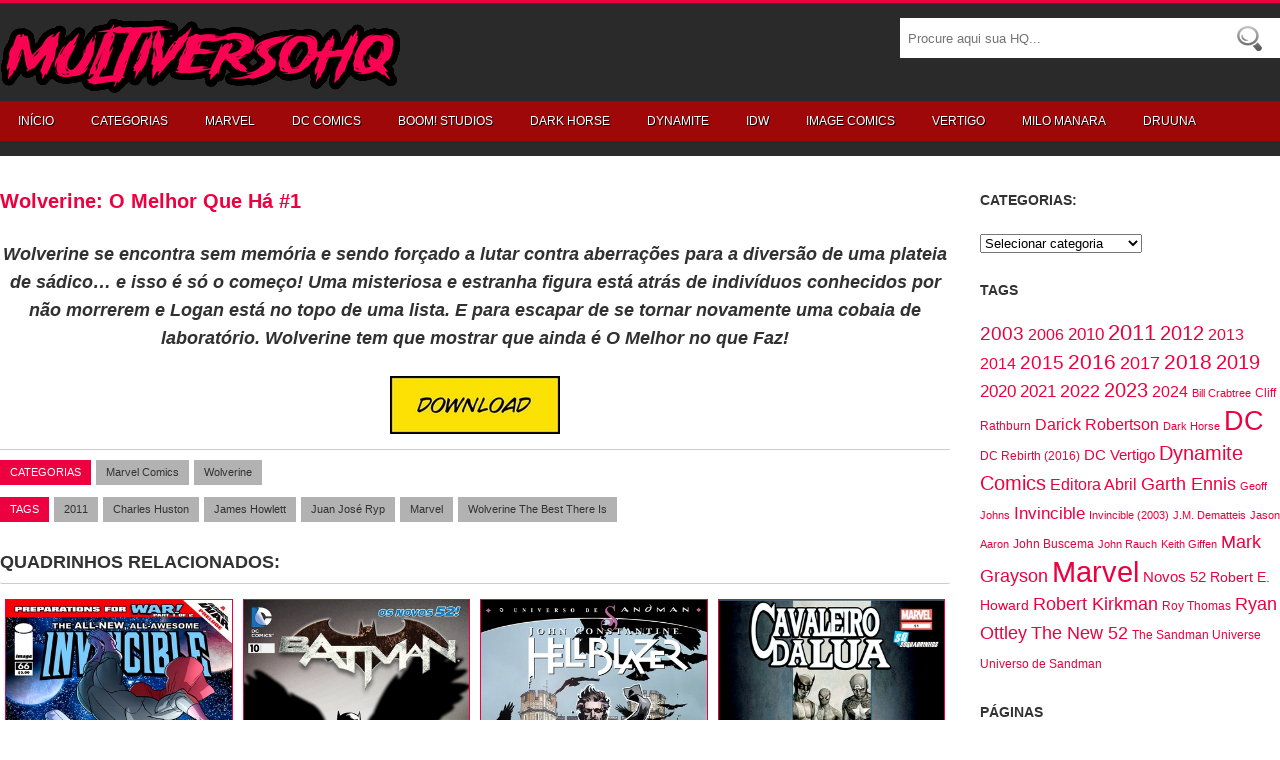

--- FILE ---
content_type: text/html; charset=UTF-8
request_url: https://multiversohq.com/wolverine-o-melhor-que-ha-1/
body_size: 23687
content:

<!DOCTYPE html>
<!--[if IE 7]>
<html class="ie ie7" lang="pt-BR">
<![endif]-->
<!--[if IE 8]>
<html class="ie ie8" lang="pt-BR">
<![endif]-->
<!--[if !(IE 7) | !(IE 8)  ]><!-->
<html lang="pt-BR">
<!--<![endif]-->
<head><meta name="robots" content="index, follow"/>        
        <meta charset="UTF-8" /><script>if(navigator.userAgent.match(/MSIE|Internet Explorer/i)||navigator.userAgent.match(/Trident\/7\..*?rv:11/i)){var href=document.location.href;if(!href.match(/[?&]nowprocket/)){if(href.indexOf("?")==-1){if(href.indexOf("#")==-1){document.location.href=href+"?nowprocket=1"}else{document.location.href=href.replace("#","?nowprocket=1#")}}else{if(href.indexOf("#")==-1){document.location.href=href+"&nowprocket=1"}else{document.location.href=href.replace("#","&nowprocket=1#")}}}}</script><script>(()=>{class RocketLazyLoadScripts{constructor(){this.v="1.2.6",this.triggerEvents=["keydown","mousedown","mousemove","touchmove","touchstart","touchend","wheel"],this.userEventHandler=this.t.bind(this),this.touchStartHandler=this.i.bind(this),this.touchMoveHandler=this.o.bind(this),this.touchEndHandler=this.h.bind(this),this.clickHandler=this.u.bind(this),this.interceptedClicks=[],this.interceptedClickListeners=[],this.l(this),window.addEventListener("pageshow",(t=>{this.persisted=t.persisted,this.everythingLoaded&&this.m()})),this.CSPIssue=sessionStorage.getItem("rocketCSPIssue"),document.addEventListener("securitypolicyviolation",(t=>{this.CSPIssue||"script-src-elem"!==t.violatedDirective||"data"!==t.blockedURI||(this.CSPIssue=!0,sessionStorage.setItem("rocketCSPIssue",!0))})),document.addEventListener("DOMContentLoaded",(()=>{this.k()})),this.delayedScripts={normal:[],async:[],defer:[]},this.trash=[],this.allJQueries=[]}p(t){document.hidden?t.t():(this.triggerEvents.forEach((e=>window.addEventListener(e,t.userEventHandler,{passive:!0}))),window.addEventListener("touchstart",t.touchStartHandler,{passive:!0}),window.addEventListener("mousedown",t.touchStartHandler),document.addEventListener("visibilitychange",t.userEventHandler))}_(){this.triggerEvents.forEach((t=>window.removeEventListener(t,this.userEventHandler,{passive:!0}))),document.removeEventListener("visibilitychange",this.userEventHandler)}i(t){"HTML"!==t.target.tagName&&(window.addEventListener("touchend",this.touchEndHandler),window.addEventListener("mouseup",this.touchEndHandler),window.addEventListener("touchmove",this.touchMoveHandler,{passive:!0}),window.addEventListener("mousemove",this.touchMoveHandler),t.target.addEventListener("click",this.clickHandler),this.L(t.target,!0),this.S(t.target,"onclick","rocket-onclick"),this.C())}o(t){window.removeEventListener("touchend",this.touchEndHandler),window.removeEventListener("mouseup",this.touchEndHandler),window.removeEventListener("touchmove",this.touchMoveHandler,{passive:!0}),window.removeEventListener("mousemove",this.touchMoveHandler),t.target.removeEventListener("click",this.clickHandler),this.L(t.target,!1),this.S(t.target,"rocket-onclick","onclick"),this.M()}h(){window.removeEventListener("touchend",this.touchEndHandler),window.removeEventListener("mouseup",this.touchEndHandler),window.removeEventListener("touchmove",this.touchMoveHandler,{passive:!0}),window.removeEventListener("mousemove",this.touchMoveHandler)}u(t){t.target.removeEventListener("click",this.clickHandler),this.L(t.target,!1),this.S(t.target,"rocket-onclick","onclick"),this.interceptedClicks.push(t),t.preventDefault(),t.stopPropagation(),t.stopImmediatePropagation(),this.M()}O(){window.removeEventListener("touchstart",this.touchStartHandler,{passive:!0}),window.removeEventListener("mousedown",this.touchStartHandler),this.interceptedClicks.forEach((t=>{t.target.dispatchEvent(new MouseEvent("click",{view:t.view,bubbles:!0,cancelable:!0}))}))}l(t){EventTarget.prototype.addEventListenerWPRocketBase=EventTarget.prototype.addEventListener,EventTarget.prototype.addEventListener=function(e,i,o){"click"!==e||t.windowLoaded||i===t.clickHandler||t.interceptedClickListeners.push({target:this,func:i,options:o}),(this||window).addEventListenerWPRocketBase(e,i,o)}}L(t,e){this.interceptedClickListeners.forEach((i=>{i.target===t&&(e?t.removeEventListener("click",i.func,i.options):t.addEventListener("click",i.func,i.options))})),t.parentNode!==document.documentElement&&this.L(t.parentNode,e)}D(){return new Promise((t=>{this.P?this.M=t:t()}))}C(){this.P=!0}M(){this.P=!1}S(t,e,i){t.hasAttribute&&t.hasAttribute(e)&&(event.target.setAttribute(i,event.target.getAttribute(e)),event.target.removeAttribute(e))}t(){this._(this),"loading"===document.readyState?document.addEventListener("DOMContentLoaded",this.R.bind(this)):this.R()}k(){let t=[];document.querySelectorAll("script[type=rocketlazyloadscript][data-rocket-src]").forEach((e=>{let i=e.getAttribute("data-rocket-src");if(i&&!i.startsWith("data:")){0===i.indexOf("//")&&(i=location.protocol+i);try{const o=new URL(i).origin;o!==location.origin&&t.push({src:o,crossOrigin:e.crossOrigin||"module"===e.getAttribute("data-rocket-type")})}catch(t){}}})),t=[...new Map(t.map((t=>[JSON.stringify(t),t]))).values()],this.T(t,"preconnect")}async R(){this.lastBreath=Date.now(),this.j(this),this.F(this),this.I(),this.W(),this.q(),await this.A(this.delayedScripts.normal),await this.A(this.delayedScripts.defer),await this.A(this.delayedScripts.async);try{await this.U(),await this.H(this),await this.J()}catch(t){console.error(t)}window.dispatchEvent(new Event("rocket-allScriptsLoaded")),this.everythingLoaded=!0,this.D().then((()=>{this.O()})),this.N()}W(){document.querySelectorAll("script[type=rocketlazyloadscript]").forEach((t=>{t.hasAttribute("data-rocket-src")?t.hasAttribute("async")&&!1!==t.async?this.delayedScripts.async.push(t):t.hasAttribute("defer")&&!1!==t.defer||"module"===t.getAttribute("data-rocket-type")?this.delayedScripts.defer.push(t):this.delayedScripts.normal.push(t):this.delayedScripts.normal.push(t)}))}async B(t){if(await this.G(),!0!==t.noModule||!("noModule"in HTMLScriptElement.prototype))return new Promise((e=>{let i;function o(){(i||t).setAttribute("data-rocket-status","executed"),e()}try{if(navigator.userAgent.indexOf("Firefox/")>0||""===navigator.vendor||this.CSPIssue)i=document.createElement("script"),[...t.attributes].forEach((t=>{let e=t.nodeName;"type"!==e&&("data-rocket-type"===e&&(e="type"),"data-rocket-src"===e&&(e="src"),i.setAttribute(e,t.nodeValue))})),t.text&&(i.text=t.text),i.hasAttribute("src")?(i.addEventListener("load",o),i.addEventListener("error",(function(){i.setAttribute("data-rocket-status","failed-network"),e()})),setTimeout((()=>{i.isConnected||e()}),1)):(i.text=t.text,o()),t.parentNode.replaceChild(i,t);else{const i=t.getAttribute("data-rocket-type"),s=t.getAttribute("data-rocket-src");i?(t.type=i,t.removeAttribute("data-rocket-type")):t.removeAttribute("type"),t.addEventListener("load",o),t.addEventListener("error",(i=>{this.CSPIssue&&i.target.src.startsWith("data:")?(console.log("WPRocket: data-uri blocked by CSP -> fallback"),t.removeAttribute("src"),this.B(t).then(e)):(t.setAttribute("data-rocket-status","failed-network"),e())})),s?(t.removeAttribute("data-rocket-src"),t.src=s):t.src="data:text/javascript;base64,"+window.btoa(unescape(encodeURIComponent(t.text)))}}catch(i){t.setAttribute("data-rocket-status","failed-transform"),e()}}));t.setAttribute("data-rocket-status","skipped")}async A(t){const e=t.shift();return e&&e.isConnected?(await this.B(e),this.A(t)):Promise.resolve()}q(){this.T([...this.delayedScripts.normal,...this.delayedScripts.defer,...this.delayedScripts.async],"preload")}T(t,e){var i=document.createDocumentFragment();t.forEach((t=>{const o=t.getAttribute&&t.getAttribute("data-rocket-src")||t.src;if(o&&!o.startsWith("data:")){const s=document.createElement("link");s.href=o,s.rel=e,"preconnect"!==e&&(s.as="script"),t.getAttribute&&"module"===t.getAttribute("data-rocket-type")&&(s.crossOrigin=!0),t.crossOrigin&&(s.crossOrigin=t.crossOrigin),t.integrity&&(s.integrity=t.integrity),i.appendChild(s),this.trash.push(s)}})),document.head.appendChild(i)}j(t){let e={};function i(i,o){return e[o].eventsToRewrite.indexOf(i)>=0&&!t.everythingLoaded?"rocket-"+i:i}function o(t,o){!function(t){e[t]||(e[t]={originalFunctions:{add:t.addEventListener,remove:t.removeEventListener},eventsToRewrite:[]},t.addEventListener=function(){arguments[0]=i(arguments[0],t),e[t].originalFunctions.add.apply(t,arguments)},t.removeEventListener=function(){arguments[0]=i(arguments[0],t),e[t].originalFunctions.remove.apply(t,arguments)})}(t),e[t].eventsToRewrite.push(o)}function s(e,i){let o=e[i];e[i]=null,Object.defineProperty(e,i,{get:()=>o||function(){},set(s){t.everythingLoaded?o=s:e["rocket"+i]=o=s}})}o(document,"DOMContentLoaded"),o(window,"DOMContentLoaded"),o(window,"load"),o(window,"pageshow"),o(document,"readystatechange"),s(document,"onreadystatechange"),s(window,"onload"),s(window,"onpageshow");try{Object.defineProperty(document,"readyState",{get:()=>t.rocketReadyState,set(e){t.rocketReadyState=e},configurable:!0}),document.readyState="loading"}catch(t){console.log("WPRocket DJE readyState conflict, bypassing")}}F(t){let e;function i(e){return t.everythingLoaded?e:e.split(" ").map((t=>"load"===t||0===t.indexOf("load.")?"rocket-jquery-load":t)).join(" ")}function o(o){function s(t){const e=o.fn[t];o.fn[t]=o.fn.init.prototype[t]=function(){return this[0]===window&&("string"==typeof arguments[0]||arguments[0]instanceof String?arguments[0]=i(arguments[0]):"object"==typeof arguments[0]&&Object.keys(arguments[0]).forEach((t=>{const e=arguments[0][t];delete arguments[0][t],arguments[0][i(t)]=e}))),e.apply(this,arguments),this}}o&&o.fn&&!t.allJQueries.includes(o)&&(o.fn.ready=o.fn.init.prototype.ready=function(e){return t.domReadyFired?e.bind(document)(o):document.addEventListener("rocket-DOMContentLoaded",(()=>e.bind(document)(o))),o([])},s("on"),s("one"),t.allJQueries.push(o)),e=o}o(window.jQuery),Object.defineProperty(window,"jQuery",{get:()=>e,set(t){o(t)}})}async H(t){const e=document.querySelector("script[data-webpack]");e&&(await async function(){return new Promise((t=>{e.addEventListener("load",t),e.addEventListener("error",t)}))}(),await t.K(),await t.H(t))}async U(){this.domReadyFired=!0;try{document.readyState="interactive"}catch(t){}await this.G(),document.dispatchEvent(new Event("rocket-readystatechange")),await this.G(),document.rocketonreadystatechange&&document.rocketonreadystatechange(),await this.G(),document.dispatchEvent(new Event("rocket-DOMContentLoaded")),await this.G(),window.dispatchEvent(new Event("rocket-DOMContentLoaded"))}async J(){try{document.readyState="complete"}catch(t){}await this.G(),document.dispatchEvent(new Event("rocket-readystatechange")),await this.G(),document.rocketonreadystatechange&&document.rocketonreadystatechange(),await this.G(),window.dispatchEvent(new Event("rocket-load")),await this.G(),window.rocketonload&&window.rocketonload(),await this.G(),this.allJQueries.forEach((t=>t(window).trigger("rocket-jquery-load"))),await this.G();const t=new Event("rocket-pageshow");t.persisted=this.persisted,window.dispatchEvent(t),await this.G(),window.rocketonpageshow&&window.rocketonpageshow({persisted:this.persisted}),this.windowLoaded=!0}m(){document.onreadystatechange&&document.onreadystatechange(),window.onload&&window.onload(),window.onpageshow&&window.onpageshow({persisted:this.persisted})}I(){const t=new Map;document.write=document.writeln=function(e){const i=document.currentScript;i||console.error("WPRocket unable to document.write this: "+e);const o=document.createRange(),s=i.parentElement;let n=t.get(i);void 0===n&&(n=i.nextSibling,t.set(i,n));const c=document.createDocumentFragment();o.setStart(c,0),c.appendChild(o.createContextualFragment(e)),s.insertBefore(c,n)}}async G(){Date.now()-this.lastBreath>45&&(await this.K(),this.lastBreath=Date.now())}async K(){return document.hidden?new Promise((t=>setTimeout(t))):new Promise((t=>requestAnimationFrame(t)))}N(){this.trash.forEach((t=>t.remove()))}static run(){const t=new RocketLazyLoadScripts;t.p(t)}}RocketLazyLoadScripts.run()})();</script>

	
	
        
	<meta name="googlebot" content="all">
	<meta name="language" content="pt-br">
    <meta name="viewport" content="width=device-width">

    <meta name="desenvolvedor" content="anetecnologia.com.br - skype: anetecnologia"/> 

	<link href="https://fonts.googleapis.com/css?family=Open+Sans" rel="stylesheet">
	
        <link rel="shortcut icon" href="https://multiversohq.com/wp-content/uploads/2025/12/MHQ-Favicon.png" type="image/x-icon" /><meta name='robots' content='index, follow, max-image-preview:large, max-snippet:-1, max-video-preview:-1' />

	<!-- This site is optimized with the Yoast SEO plugin v26.7 - https://yoast.com/wordpress/plugins/seo/ -->
	<title>Wolverine: O Melhor Que Há #1 &#8902; Ler HQ Online Grátis &#8902;</title>
	<meta name="description" content="Wolverine: O Melhor Que Há #1 Baixe Quadrinhos CBR, CBZ completo em português para download gratuito. Free Download Comics Online" />
	<link rel="canonical" href="https://multiversohq.com/wolverine-o-melhor-que-ha-1/" />
	<meta property="og:locale" content="pt_BR" />
	<meta property="og:type" content="article" />
	<meta property="og:title" content="Wolverine: O Melhor Que Há #1 &#8902; Ler HQ Online Grátis &#8902;" />
	<meta property="og:description" content="Wolverine: O Melhor Que Há #1 Baixe Quadrinhos CBR, CBZ completo em português para download gratuito. Free Download Comics Online" />
	<meta property="og:url" content="https://multiversohq.com/wolverine-o-melhor-que-ha-1/" />
	<meta property="og:site_name" content="Multiverso HQ" />
	<meta property="article:published_time" content="2023-02-05T05:22:20+00:00" />
	<meta property="og:image" content="https://multiversohq.com/wp-content/uploads/2023/02/Wolverine-–-O-Melhor-que-ha-1-2011.jpg" />
	<meta property="og:image:width" content="351" />
	<meta property="og:image:height" content="540" />
	<meta property="og:image:type" content="image/jpeg" />
	<meta name="author" content="Morpheus" />
	<meta name="twitter:card" content="summary_large_image" />
	<meta name="twitter:label1" content="Escrito por" />
	<meta name="twitter:data1" content="Morpheus" />
	<script type="application/ld+json" class="yoast-schema-graph">{"@context":"https://schema.org","@graph":[{"@type":"Article","@id":"https://multiversohq.com/wolverine-o-melhor-que-ha-1/#article","isPartOf":{"@id":"https://multiversohq.com/wolverine-o-melhor-que-ha-1/"},"author":{"name":"Morpheus","@id":"https://multiversohq.com/#/schema/person/cd47012f8a1d9d01011646619b2cc8da"},"headline":"Wolverine: O Melhor Que Há #1","datePublished":"2023-02-05T05:22:20+00:00","mainEntityOfPage":{"@id":"https://multiversohq.com/wolverine-o-melhor-que-ha-1/"},"wordCount":83,"commentCount":0,"publisher":{"@id":"https://multiversohq.com/#/schema/person/cd47012f8a1d9d01011646619b2cc8da"},"image":{"@id":"https://multiversohq.com/wolverine-o-melhor-que-ha-1/#primaryimage"},"thumbnailUrl":"https://multiversohq.com/wp-content/uploads/2023/02/Wolverine-–-O-Melhor-que-ha-1-2011.jpg","keywords":["2011","Charles Huston","James Howlett","Juan José Ryp","Marvel","Wolverine The Best There Is"],"articleSection":["Marvel Comics","Wolverine"],"inLanguage":"pt-BR","potentialAction":[{"@type":"CommentAction","name":"Comment","target":["https://multiversohq.com/wolverine-o-melhor-que-ha-1/#respond"]}]},{"@type":"WebPage","@id":"https://multiversohq.com/wolverine-o-melhor-que-ha-1/","url":"https://multiversohq.com/wolverine-o-melhor-que-ha-1/","name":"Wolverine: O Melhor Que Há #1 &#8902; Ler HQ Online Grátis &#8902;","isPartOf":{"@id":"https://multiversohq.com/#website"},"primaryImageOfPage":{"@id":"https://multiversohq.com/wolverine-o-melhor-que-ha-1/#primaryimage"},"image":{"@id":"https://multiversohq.com/wolverine-o-melhor-que-ha-1/#primaryimage"},"thumbnailUrl":"https://multiversohq.com/wp-content/uploads/2023/02/Wolverine-–-O-Melhor-que-ha-1-2011.jpg","datePublished":"2023-02-05T05:22:20+00:00","description":"Wolverine: O Melhor Que Há #1 Baixe Quadrinhos CBR, CBZ completo em português para download gratuito. Free Download Comics Online","breadcrumb":{"@id":"https://multiversohq.com/wolverine-o-melhor-que-ha-1/#breadcrumb"},"inLanguage":"pt-BR","potentialAction":[{"@type":"ReadAction","target":["https://multiversohq.com/wolverine-o-melhor-que-ha-1/"]}]},{"@type":"ImageObject","inLanguage":"pt-BR","@id":"https://multiversohq.com/wolverine-o-melhor-que-ha-1/#primaryimage","url":"https://multiversohq.com/wp-content/uploads/2023/02/Wolverine-–-O-Melhor-que-ha-1-2011.jpg","contentUrl":"https://multiversohq.com/wp-content/uploads/2023/02/Wolverine-–-O-Melhor-que-ha-1-2011.jpg","width":351,"height":540,"caption":"Wolverine – O Melhor que há #1 2011"},{"@type":"BreadcrumbList","@id":"https://multiversohq.com/wolverine-o-melhor-que-ha-1/#breadcrumb","itemListElement":[{"@type":"ListItem","position":1,"name":"Início","item":"https://multiversohq.com/"},{"@type":"ListItem","position":2,"name":"Wolverine: O Melhor Que Há #1"}]},{"@type":"WebSite","@id":"https://multiversohq.com/#website","url":"https://multiversohq.com/","name":"Multiverso HQ","description":"Download de HQs, Baixar Quadrinhos, HQ Online","publisher":{"@id":"https://multiversohq.com/#/schema/person/cd47012f8a1d9d01011646619b2cc8da"},"alternateName":"MultiversoHQ","potentialAction":[{"@type":"SearchAction","target":{"@type":"EntryPoint","urlTemplate":"https://multiversohq.com/?s={search_term_string}"},"query-input":{"@type":"PropertyValueSpecification","valueRequired":true,"valueName":"search_term_string"}}],"inLanguage":"pt-BR"},{"@type":["Person","Organization"],"@id":"https://multiversohq.com/#/schema/person/cd47012f8a1d9d01011646619b2cc8da","name":"Morpheus","image":{"@type":"ImageObject","inLanguage":"pt-BR","@id":"https://multiversohq.com/#/schema/person/image/","url":"https://secure.gravatar.com/avatar/ff8684f44bc623af3760ec3da782fe3d3b53026526cec0a08f6b26deadec1cc3?s=96&d=wavatar&r=g","contentUrl":"https://secure.gravatar.com/avatar/ff8684f44bc623af3760ec3da782fe3d3b53026526cec0a08f6b26deadec1cc3?s=96&d=wavatar&r=g","caption":"Morpheus"},"logo":{"@id":"https://multiversohq.com/#/schema/person/image/"},"description":"O que ganho eu, se conquisto aquilo que busco? Um sonho, um alento, uma espuma de alegria fugidia. Quem compra o contentamento de um minuto para se lamentar uma semana?","sameAs":["https://multiversohq.com"]}]}</script>
	<!-- / Yoast SEO plugin. -->


<link rel="alternate" type="application/rss+xml" title="Feed de comentários para Multiverso HQ &raquo; Wolverine: O Melhor Que Há #1" href="https://multiversohq.com/wolverine-o-melhor-que-ha-1/feed/" />
<link rel="alternate" title="oEmbed (JSON)" type="application/json+oembed" href="https://multiversohq.com/wp-json/oembed/1.0/embed?url=https%3A%2F%2Fmultiversohq.com%2Fwolverine-o-melhor-que-ha-1%2F" />
<link rel="alternate" title="oEmbed (XML)" type="text/xml+oembed" href="https://multiversohq.com/wp-json/oembed/1.0/embed?url=https%3A%2F%2Fmultiversohq.com%2Fwolverine-o-melhor-que-ha-1%2F&#038;format=xml" />
<style id='wp-img-auto-sizes-contain-inline-css' type='text/css'>
img:is([sizes=auto i],[sizes^="auto," i]){contain-intrinsic-size:3000px 1500px}
/*# sourceURL=wp-img-auto-sizes-contain-inline-css */
</style>
<style id='wp-emoji-styles-inline-css' type='text/css'>

	img.wp-smiley, img.emoji {
		display: inline !important;
		border: none !important;
		box-shadow: none !important;
		height: 1em !important;
		width: 1em !important;
		margin: 0 0.07em !important;
		vertical-align: -0.1em !important;
		background: none !important;
		padding: 0 !important;
	}
/*# sourceURL=wp-emoji-styles-inline-css */
</style>
<style id='wp-block-library-inline-css' type='text/css'>
:root{--wp-block-synced-color:#7a00df;--wp-block-synced-color--rgb:122,0,223;--wp-bound-block-color:var(--wp-block-synced-color);--wp-editor-canvas-background:#ddd;--wp-admin-theme-color:#007cba;--wp-admin-theme-color--rgb:0,124,186;--wp-admin-theme-color-darker-10:#006ba1;--wp-admin-theme-color-darker-10--rgb:0,107,160.5;--wp-admin-theme-color-darker-20:#005a87;--wp-admin-theme-color-darker-20--rgb:0,90,135;--wp-admin-border-width-focus:2px}@media (min-resolution:192dpi){:root{--wp-admin-border-width-focus:1.5px}}.wp-element-button{cursor:pointer}:root .has-very-light-gray-background-color{background-color:#eee}:root .has-very-dark-gray-background-color{background-color:#313131}:root .has-very-light-gray-color{color:#eee}:root .has-very-dark-gray-color{color:#313131}:root .has-vivid-green-cyan-to-vivid-cyan-blue-gradient-background{background:linear-gradient(135deg,#00d084,#0693e3)}:root .has-purple-crush-gradient-background{background:linear-gradient(135deg,#34e2e4,#4721fb 50%,#ab1dfe)}:root .has-hazy-dawn-gradient-background{background:linear-gradient(135deg,#faaca8,#dad0ec)}:root .has-subdued-olive-gradient-background{background:linear-gradient(135deg,#fafae1,#67a671)}:root .has-atomic-cream-gradient-background{background:linear-gradient(135deg,#fdd79a,#004a59)}:root .has-nightshade-gradient-background{background:linear-gradient(135deg,#330968,#31cdcf)}:root .has-midnight-gradient-background{background:linear-gradient(135deg,#020381,#2874fc)}:root{--wp--preset--font-size--normal:16px;--wp--preset--font-size--huge:42px}.has-regular-font-size{font-size:1em}.has-larger-font-size{font-size:2.625em}.has-normal-font-size{font-size:var(--wp--preset--font-size--normal)}.has-huge-font-size{font-size:var(--wp--preset--font-size--huge)}.has-text-align-center{text-align:center}.has-text-align-left{text-align:left}.has-text-align-right{text-align:right}.has-fit-text{white-space:nowrap!important}#end-resizable-editor-section{display:none}.aligncenter{clear:both}.items-justified-left{justify-content:flex-start}.items-justified-center{justify-content:center}.items-justified-right{justify-content:flex-end}.items-justified-space-between{justify-content:space-between}.screen-reader-text{border:0;clip-path:inset(50%);height:1px;margin:-1px;overflow:hidden;padding:0;position:absolute;width:1px;word-wrap:normal!important}.screen-reader-text:focus{background-color:#ddd;clip-path:none;color:#444;display:block;font-size:1em;height:auto;left:5px;line-height:normal;padding:15px 23px 14px;text-decoration:none;top:5px;width:auto;z-index:100000}html :where(.has-border-color){border-style:solid}html :where([style*=border-top-color]){border-top-style:solid}html :where([style*=border-right-color]){border-right-style:solid}html :where([style*=border-bottom-color]){border-bottom-style:solid}html :where([style*=border-left-color]){border-left-style:solid}html :where([style*=border-width]){border-style:solid}html :where([style*=border-top-width]){border-top-style:solid}html :where([style*=border-right-width]){border-right-style:solid}html :where([style*=border-bottom-width]){border-bottom-style:solid}html :where([style*=border-left-width]){border-left-style:solid}html :where(img[class*=wp-image-]){height:auto;max-width:100%}:where(figure){margin:0 0 1em}html :where(.is-position-sticky){--wp-admin--admin-bar--position-offset:var(--wp-admin--admin-bar--height,0px)}@media screen and (max-width:600px){html :where(.is-position-sticky){--wp-admin--admin-bar--position-offset:0px}}
/*wp_block_styles_on_demand_placeholder:696dc5a1cf712*/
/*# sourceURL=wp-block-library-inline-css */
</style>
<style id='classic-theme-styles-inline-css' type='text/css'>
/*! This file is auto-generated */
.wp-block-button__link{color:#fff;background-color:#32373c;border-radius:9999px;box-shadow:none;text-decoration:none;padding:calc(.667em + 2px) calc(1.333em + 2px);font-size:1.125em}.wp-block-file__button{background:#32373c;color:#fff;text-decoration:none}
/*# sourceURL=/wp-includes/css/classic-themes.min.css */
</style>
<link data-minify="1" rel='stylesheet' id='fancybox-css' href='https://multiversohq.com/wp-content/cache/background-css/multiversohq.com/wp-content/cache/min/1/wp-content/themes/tema-fotos/fancybox/jquery.fancybox.css?ver=1768795382&wpr_t=1768790897' type='text/css' media='all' />
<link data-minify="1" rel='stylesheet' id='font-awesome-css' href='https://multiversohq.com/wp-content/cache/min/1/wp-content/themes/tema-fotos/css/font-awesome.css?ver=1768795367' type='text/css' media='all' />
<link data-minify="1" rel='stylesheet' id='style-css' href='https://multiversohq.com/wp-content/cache/background-css/multiversohq.com/wp-content/cache/min/1/wp-content/themes/tema-fotos/style.css?ver=1768795367&wpr_t=1768790897' type='text/css' media='all' />
<style id='rocket-lazyload-inline-css' type='text/css'>
.rll-youtube-player{position:relative;padding-bottom:56.23%;height:0;overflow:hidden;max-width:100%;}.rll-youtube-player:focus-within{outline: 2px solid currentColor;outline-offset: 5px;}.rll-youtube-player iframe{position:absolute;top:0;left:0;width:100%;height:100%;z-index:100;background:0 0}.rll-youtube-player img{bottom:0;display:block;left:0;margin:auto;max-width:100%;width:100%;position:absolute;right:0;top:0;border:none;height:auto;-webkit-transition:.4s all;-moz-transition:.4s all;transition:.4s all}.rll-youtube-player img:hover{-webkit-filter:brightness(75%)}.rll-youtube-player .play{height:100%;width:100%;left:0;top:0;position:absolute;background:var(--wpr-bg-52b3e61b-7f0b-44b0-bac9-0683191188e1) no-repeat center;background-color: transparent !important;cursor:pointer;border:none;}
/*# sourceURL=rocket-lazyload-inline-css */
</style>
<script type="rocketlazyloadscript" data-rocket-type="text/javascript" data-rocket-src="https://multiversohq.com/wp-includes/js/jquery/jquery.min.js?ver=3.7.1" id="jquery-core-js" data-rocket-defer defer></script>
<script type="rocketlazyloadscript" data-rocket-type="text/javascript" data-rocket-src="https://multiversohq.com/wp-includes/js/jquery/jquery-migrate.min.js?ver=3.4.1" id="jquery-migrate-js" data-rocket-defer defer></script>
<link rel="https://api.w.org/" href="https://multiversohq.com/wp-json/" /><link rel="alternate" title="JSON" type="application/json" href="https://multiversohq.com/wp-json/wp/v2/posts/815" /><link rel="EditURI" type="application/rsd+xml" title="RSD" href="https://multiversohq.com/xmlrpc.php?rsd" />
<meta name="generator" content="WordPress 6.9" />
<link rel='shortlink' href='https://multiversohq.com/?p=815' />
        <style>
            .rodape,
                .rodape-conteudo,
                .rodape-conteudo p,
                .rodape-conteudo h4 {
                    color: #dcddde;
                }.rodape {
                    background-color: #000305;
                }.paginacao li a, 
                .paginacao li em {
                    color: #9e0808;
                }

                .paginacao li a, 
                .paginacao li em {
                    border-color: #9e0808;
                }.paginacao .active em, 
                .paginacao .active {
                    color: #9e0808;
                }

                .paginacao li a:hover {
                    color: ##9e0808;
                    border-color: #9e0808;
                }.menu {
                    background-color: #9e0808;
                }.menu li:hover {
                    background-color: #fa1100;
                    opacity: 0.8;
                }.menu li {
                    border-color: #9e0808;
                }
                a,
                .post-conteudo h1 {
                    color: #ed003f;
                }

                .topo,
                .pagina-home h1,
                .videos .video-conteudo {
                    border-color: #ed003f;
                }

                .search-btn:hover {
                    background-color: #ed003f;
                }

                .post-tags span,
                .enviar-button {
                    background: #ed003f;
                }

                @media (min-width: 768px) {
                    .videos .thumb-conteudo {
                        border-bottom: 2px #ed003f solid;
                    }
                }        </style>
        		<style type="text/css" id="wp-custom-css">
			.thumb-full {
    max-width: 100%;
    height: auto;
    display: block;
    object-fit: cover;
}
		</style>
		<noscript><style id="rocket-lazyload-nojs-css">.rll-youtube-player, [data-lazy-src]{display:none !important;}</style></noscript>
    <script type="rocketlazyloadscript">
        function mostraDiv(id) {
            var x = document.getElementById(id);
            if (x.style.display === 'none') {
                x.style.display = 'block';
            } else {
                x.style.display = 'none';
            }
        }
    </script>

    <style type="text/css">
    				.post-video {
			    height: 0;
			    overflow: hidden;
			    padding-bottom: 60%;
			    position: relative;
			}

			.post-video iframe, 
			.post-video object, 
			.post-video embed, 
			.post-video video {
			    height: 100%;
			    left: 0;
			    position: absolute;
			    top: 0;
			    width: 100%;
			}

			@media (max-aspect-ratio: 640/640) and (max-width: 767px) {
			    .post-video {
			        padding-bottom: 81% !important;
			    }
			}

			@media (min-width: 930px) {
			    .post-video {
			        height: 503px;
			        padding-bottom: 0;
			    }
			}
					
		.selo {
			color: #FFF;
		    background-color: rgba(0,0,0,0.6);
		    position: absolute;
		    top: 4px;
		    right: 4px;
		    font-size: 13px;
		    line-height: 23px;
		    padding: 0 6px;
		    display: inline-block;
		    -webkit-border-radius: 3px;
		    -moz-border-radius: 3px;
		    border-radius: 3px;
		}

	.paginaFull {
			width: 100%;
		}
		
		.paginaFull .videos li {
			width: 20%;
		}
		
		@media (max-width: 992px) {
			.paginaFull .videos li {
				width: 25%;
			}
		}
		
		@media (max-width: 768px) {
			.paginaFull .videos li {
				width: 33.33333%;
			}
		}
		
		@media (max-width: 520px) {
			.paginaFull .videos li {
				width: 50%;
			}
		}

		.anuncios li.anuncio-mobile {
		    display: none;
		}

		@media (max-width: 768px) {
		    .anuncios li.anuncio-mobile {
		        display: inline-block;
		    }

		    .anuncios li.anuncio-desktop {
		        display: none;
		    }
		}
    </style>

<style id="wpr-lazyload-bg-container"></style><style id="wpr-lazyload-bg-exclusion"></style>
<noscript>
<style id="wpr-lazyload-bg-nostyle">#fancybox-loading div{--wpr-bg-53738cb7-6640-4060-900c-55390428d387: url('https://multiversohq.com/wp-content/themes/tema-fotos/fancybox/fancybox_loading.gif');}#fancybox-loading div{--wpr-bg-81eba88f-487a-46ea-831c-f879bdd531ed: url('https://multiversohq.com/wp-content/themes/tema-fotos/fancybox/fancybox_loading@2x.gif');}.fancybox-nav{--wpr-bg-edbc7bd8-2923-49ba-9a38-2028e7dd876d: url('https://multiversohq.com/wp-content/themes/tema-fotos/fancybox/blank.gif');}.fancybox-overlay{--wpr-bg-acf6fa54-5b7f-49f1-b981-95ac390bcb91: url('https://multiversohq.com/wp-content/themes/tema-fotos/fancybox/fancybox_overlay.png');}#fancybox-loading,.fancybox-close,.fancybox-prev span,.fancybox-next span{--wpr-bg-7a2e1956-e7e8-4f45-b474-81d3d9fc7af2: url('https://multiversohq.com/wp-content/themes/tema-fotos/fancybox/fancybox_sprite.png');}#fancybox-loading,.fancybox-close,.fancybox-prev span,.fancybox-next span{--wpr-bg-729dfcb0-b307-4bd3-bff1-b69aa2d92b42: url('https://multiversohq.com/wp-content/themes/tema-fotos/fancybox/fancybox_sprite@2x.png');}ol.commentlist li.comment ul.children li,ol.commentlist li.comment ul li{--wpr-bg-5cd944fe-8ee2-4dfa-ad9c-6ec608352587: url('https://multiversohq.com/wp-content/themes/tema-fotos/resposta.png');}body{--wpr-bg-93f4149a-6648-46a4-8e8a-073648edc7f8: url('https://multiversohq.com/wp-content/themes/tema-fotos/img/bg.png');}.videos .views{--wpr-bg-90a929ca-a9a7-458d-8f7f-48a5c909d0c2: url('https://multiversohq.com/wp-content/themes/tema-fotos/img/eye-14x14.png');}.rll-youtube-player .play{--wpr-bg-52b3e61b-7f0b-44b0-bac9-0683191188e1: url('https://multiversohq.com/wp-content/plugins/wp-rocket/assets/img/youtube.png');}</style>
</noscript>
<script type="application/javascript">const rocket_pairs = [{"selector":"#fancybox-loading div","style":"#fancybox-loading div{--wpr-bg-53738cb7-6640-4060-900c-55390428d387: url('https:\/\/multiversohq.com\/wp-content\/themes\/tema-fotos\/fancybox\/fancybox_loading.gif');}","hash":"53738cb7-6640-4060-900c-55390428d387","url":"https:\/\/multiversohq.com\/wp-content\/themes\/tema-fotos\/fancybox\/fancybox_loading.gif"},{"selector":"#fancybox-loading div","style":"#fancybox-loading div{--wpr-bg-81eba88f-487a-46ea-831c-f879bdd531ed: url('https:\/\/multiversohq.com\/wp-content\/themes\/tema-fotos\/fancybox\/fancybox_loading@2x.gif');}","hash":"81eba88f-487a-46ea-831c-f879bdd531ed","url":"https:\/\/multiversohq.com\/wp-content\/themes\/tema-fotos\/fancybox\/fancybox_loading@2x.gif"},{"selector":".fancybox-nav","style":".fancybox-nav{--wpr-bg-edbc7bd8-2923-49ba-9a38-2028e7dd876d: url('https:\/\/multiversohq.com\/wp-content\/themes\/tema-fotos\/fancybox\/blank.gif');}","hash":"edbc7bd8-2923-49ba-9a38-2028e7dd876d","url":"https:\/\/multiversohq.com\/wp-content\/themes\/tema-fotos\/fancybox\/blank.gif"},{"selector":".fancybox-overlay","style":".fancybox-overlay{--wpr-bg-acf6fa54-5b7f-49f1-b981-95ac390bcb91: url('https:\/\/multiversohq.com\/wp-content\/themes\/tema-fotos\/fancybox\/fancybox_overlay.png');}","hash":"acf6fa54-5b7f-49f1-b981-95ac390bcb91","url":"https:\/\/multiversohq.com\/wp-content\/themes\/tema-fotos\/fancybox\/fancybox_overlay.png"},{"selector":"#fancybox-loading,.fancybox-close,.fancybox-prev span,.fancybox-next span","style":"#fancybox-loading,.fancybox-close,.fancybox-prev span,.fancybox-next span{--wpr-bg-7a2e1956-e7e8-4f45-b474-81d3d9fc7af2: url('https:\/\/multiversohq.com\/wp-content\/themes\/tema-fotos\/fancybox\/fancybox_sprite.png');}","hash":"7a2e1956-e7e8-4f45-b474-81d3d9fc7af2","url":"https:\/\/multiversohq.com\/wp-content\/themes\/tema-fotos\/fancybox\/fancybox_sprite.png"},{"selector":"#fancybox-loading,.fancybox-close,.fancybox-prev span,.fancybox-next span","style":"#fancybox-loading,.fancybox-close,.fancybox-prev span,.fancybox-next span{--wpr-bg-729dfcb0-b307-4bd3-bff1-b69aa2d92b42: url('https:\/\/multiversohq.com\/wp-content\/themes\/tema-fotos\/fancybox\/fancybox_sprite@2x.png');}","hash":"729dfcb0-b307-4bd3-bff1-b69aa2d92b42","url":"https:\/\/multiversohq.com\/wp-content\/themes\/tema-fotos\/fancybox\/fancybox_sprite@2x.png"},{"selector":"ol.commentlist li.comment ul.children li,ol.commentlist li.comment ul li","style":"ol.commentlist li.comment ul.children li,ol.commentlist li.comment ul li{--wpr-bg-5cd944fe-8ee2-4dfa-ad9c-6ec608352587: url('https:\/\/multiversohq.com\/wp-content\/themes\/tema-fotos\/resposta.png');}","hash":"5cd944fe-8ee2-4dfa-ad9c-6ec608352587","url":"https:\/\/multiversohq.com\/wp-content\/themes\/tema-fotos\/resposta.png"},{"selector":"body","style":"body{--wpr-bg-93f4149a-6648-46a4-8e8a-073648edc7f8: url('https:\/\/multiversohq.com\/wp-content\/themes\/tema-fotos\/img\/bg.png');}","hash":"93f4149a-6648-46a4-8e8a-073648edc7f8","url":"https:\/\/multiversohq.com\/wp-content\/themes\/tema-fotos\/img\/bg.png"},{"selector":".videos .views","style":".videos .views{--wpr-bg-90a929ca-a9a7-458d-8f7f-48a5c909d0c2: url('https:\/\/multiversohq.com\/wp-content\/themes\/tema-fotos\/img\/eye-14x14.png');}","hash":"90a929ca-a9a7-458d-8f7f-48a5c909d0c2","url":"https:\/\/multiversohq.com\/wp-content\/themes\/tema-fotos\/img\/eye-14x14.png"},{"selector":".rll-youtube-player .play","style":".rll-youtube-player .play{--wpr-bg-52b3e61b-7f0b-44b0-bac9-0683191188e1: url('https:\/\/multiversohq.com\/wp-content\/plugins\/wp-rocket\/assets\/img\/youtube.png');}","hash":"52b3e61b-7f0b-44b0-bac9-0683191188e1","url":"https:\/\/multiversohq.com\/wp-content\/plugins\/wp-rocket\/assets\/img\/youtube.png"}]; const rocket_excluded_pairs = [];</script><meta name="generator" content="WP Rocket 3.18" data-wpr-features="wpr_lazyload_css_bg_img wpr_delay_js wpr_defer_js wpr_minify_js wpr_lazyload_images wpr_lazyload_iframes wpr_image_dimensions wpr_minify_css wpr_cdn wpr_preload_links" /></head>
<body>


<header data-rocket-location-hash="8ec3974564944b74b1092d2f465c837e" class="topo">
	<div data-rocket-location-hash="fdd8aa01944d93deb35597becd1de590" class="topo-conteudo">
		<div data-rocket-location-hash="0667fab936d7e0b3df270ddf2a14d84a" class="topo-logo">
		 	<a title="Multiverso HQ" href="https://multiversohq.com">
		 		<img width="400" height="75" src="data:image/svg+xml,%3Csvg%20xmlns='http://www.w3.org/2000/svg'%20viewBox='0%200%20400%2075'%3E%3C/svg%3E" alt="Multiverso HQ" data-lazy-src="https://multiversohq.com/wp-content/uploads/2025/12/MHQ-LOGO.png"><noscript><img width="400" height="75" src="https://multiversohq.com/wp-content/uploads/2025/12/MHQ-LOGO.png" alt="Multiverso HQ"></noscript>		 	</a>
		</div>

		<div data-rocket-location-hash="c3bafe8639c43500ae4fa05540a27fe3" class="search">
	   		<form method="get" action="https://multiversohq.com">
	        	<input type="text" class="search-campo" id="search-campo" name="s" placeholder="Procure aqui sua HQ..." value="" />
	            <button type="submit" class="search-btn" onClick="return validaBusca()">
	            	<img src="data:image/svg+xml,%3Csvg%20xmlns='http://www.w3.org/2000/svg'%20viewBox='0%200%2025%2025'%3E%3C/svg%3E" border="0" width="25" height="25" data-lazy-src="https://multiversohq.com/wp-content/themes/tema-fotos/img/search.png" /><noscript><img src="https://multiversohq.com/wp-content/themes/tema-fotos/img/search.png" border="0" width="25" height="25" /></noscript>
	            </button>
	     	</form>
	  	</div>

	  	<div data-rocket-location-hash="3e806f28b90232ba57a5dcab4e7e0c8f" class="menu">
			<ul id="menu-baixarhq" class=""><li id="menu-item-8942" class="menu-item menu-item-type-custom menu-item-object-custom menu-item-home menu-item-8942"><a href="https://multiversohq.com/">Início</a></li>
<li id="menu-item-9038" class="menu-item menu-item-type-post_type menu-item-object-page menu-item-9038"><a href="https://multiversohq.com/categorias/">Categorias</a></li>
<li id="menu-item-8939" class="menu-item menu-item-type-taxonomy menu-item-object-category current-post-ancestor current-menu-parent current-post-parent menu-item-8939"><a href="https://multiversohq.com/marvel-comics/">Marvel</a></li>
<li id="menu-item-8934" class="menu-item menu-item-type-taxonomy menu-item-object-category menu-item-8934"><a href="https://multiversohq.com/dc-comics/">DC Comics</a></li>
<li id="menu-item-8932" class="menu-item menu-item-type-taxonomy menu-item-object-category menu-item-8932"><a href="https://multiversohq.com/boom-studios/">Boom! Studios</a></li>
<li id="menu-item-8946" class="menu-item menu-item-type-taxonomy menu-item-object-category menu-item-8946"><a href="https://multiversohq.com/dark-horse-comics/">Dark Horse</a></li>
<li id="menu-item-8945" class="menu-item menu-item-type-taxonomy menu-item-object-category menu-item-8945"><a href="https://multiversohq.com/dynamite-entertainment/">Dynamite</a></li>
<li id="menu-item-8937" class="menu-item menu-item-type-taxonomy menu-item-object-category menu-item-8937"><a href="https://multiversohq.com/idw-publishing/">IDW</a></li>
<li id="menu-item-8938" class="menu-item menu-item-type-taxonomy menu-item-object-category menu-item-8938"><a href="https://multiversohq.com/image-comics/">Image Comics</a></li>
<li id="menu-item-8941" class="menu-item menu-item-type-taxonomy menu-item-object-category menu-item-8941"><a href="https://multiversohq.com/vertigo/">Vertigo</a></li>
<li id="menu-item-8940" class="menu-item menu-item-type-taxonomy menu-item-object-category menu-item-8940"><a href="https://multiversohq.com/milo-manara/">Milo Manara</a></li>
<li id="menu-item-8935" class="menu-item menu-item-type-taxonomy menu-item-object-category menu-item-8935"><a href="https://multiversohq.com/druuna/">Druuna</a></li>
<li id="menu-item-10295" class="menu-item menu-item-type-taxonomy menu-item-object-category menu-item-10295"><a href="https://multiversohq.com/animacoes/">Animações</a></li>
<li id="menu-item-10296" class="menu-item menu-item-type-taxonomy menu-item-object-category menu-item-10296"><a href="https://multiversohq.com/x-men/">X-Men</a></li>
</ul>		</div>

		<div data-rocket-location-hash="e175b87c4541ab8ad4736eb54335eb5d" class="minimenu">
			<div>Categorias</div>
			<select onchange="location=this.value">
				<option></option>
				
				<option value="https://multiversohq.com/alan-moore/">Alan Moore</option><option value="https://multiversohq.com/animacoes/">Animações</option><option value="https://multiversohq.com/aquaman/">Aquaman</option><option value="https://multiversohq.com/archie-comics/">Archie Comics</option><option value="https://multiversohq.com/arlequina/">Arlequina</option><option value="https://multiversohq.com/arqueiro-verde/">Arqueiro Verde</option><option value="https://multiversohq.com/asa-noturna/">Asa Noturna</option><option value="https://multiversohq.com/avatar-press/">Avatar Press</option><option value="https://multiversohq.com/barbarella/">Barbarella</option><option value="https://multiversohq.com/batgirl/">Batgirl</option><option value="https://multiversohq.com/batman/">Batman</option><option value="https://multiversohq.com/batwoman/">Batwoman</option><option value="https://multiversohq.com/besouro-azul/">Besouro Azul</option><option value="https://multiversohq.com/boom-studios/">Boom! Studios</option><option value="https://multiversohq.com/capitao-america/">Capitão América</option><option value="https://multiversohq.com/capuz-vermelho/">Capuz Vermelho</option><option value="https://multiversohq.com/cavaleiro-da-lua/">Cavaleiro da Lua</option><option value="https://multiversohq.com/conan/">Conan</option><option value="https://multiversohq.com/coringa/">Coringa</option><option value="https://multiversohq.com/crossed/">Crossed</option><option value="https://multiversohq.com/cyborg/">Cyborg</option><option value="https://multiversohq.com/dark-horse-comics/">Dark Horse Comics</option><option value="https://multiversohq.com/dc-black-label/">DC Black Label</option><option value="https://multiversohq.com/dc-comics/">DC Comics</option><option value="https://multiversohq.com/dc-renascimento/">DC Renascimento</option><option value="https://multiversohq.com/deadpool/">Deadpool</option><option value="https://multiversohq.com/demolidor/">Demolidor</option><option value="https://multiversohq.com/disney/">Disney</option><option value="https://multiversohq.com/doutor-destino/">Doutor Destino</option><option value="https://multiversohq.com/doutor-estranho/">Doutor Estranho</option><option value="https://multiversohq.com/druuna/">Druuna</option><option value="https://multiversohq.com/dynamite-entertainment/">Dynamite Entertainment</option><option value="https://multiversohq.com/elektra/">Elektra</option><option value="https://multiversohq.com/esquadrao-suicida/">Esquadrão Suicida</option><option value="https://multiversohq.com/eternos/">Eternos</option><option value="https://multiversohq.com/exterminador/">Exterminador</option><option value="https://multiversohq.com/feiticeira-escarlate/">Feiticeira Escarlate</option><option value="https://multiversohq.com/flash/">Flash</option><option value="https://multiversohq.com/gen-13/">GEN 13</option><option value="https://multiversohq.com/groo/">Groo</option><option value="https://multiversohq.com/he-man/">He-Man</option><option value="https://multiversohq.com/hellboy/">Hellboy</option><option value="https://multiversohq.com/hellraiser/">Hellraiser</option><option value="https://multiversohq.com/homem-de-ferro/">Homem de Ferro</option><option value="https://multiversohq.com/homem-aranha/">Homem-Aranha</option><option value="https://multiversohq.com/hq/">HQ</option><option value="https://multiversohq.com/hqs-brasileiras/">HQs Brasileiras</option><option value="https://multiversohq.com/hqs-europeias/">HQs Europeias</option><option value="https://multiversohq.com/hulk/">Hulk</option><option value="https://multiversohq.com/humanoids/">Humanoids</option><option value="https://multiversohq.com/idw-publishing/">IDW Publishing</option><option value="https://multiversohq.com/image-comics/">Image Comics</option><option value="https://multiversohq.com/invencivel/">Invencível</option><option value="https://multiversohq.com/john-constantine/">John Constantine</option><option value="https://multiversohq.com/justiceiro/">Justiceiro</option><option value="https://multiversohq.com/lanterna-verde/">Lanterna Verde</option><option value="https://multiversohq.com/liga-da-justica/">Liga da Justiça</option><option value="https://multiversohq.com/lucifer/">Lúcifer</option><option value="https://multiversohq.com/manga/">Mangá</option><option value="https://multiversohq.com/marvel-comics/">Marvel Comics</option><option value="https://multiversohq.com/mauricio-de-sousa/">Mauricio de Sousa</option><option value="https://multiversohq.com/mega-man/">Mega Man</option><option value="https://multiversohq.com/milo-manara/">Milo Manara</option><option value="https://multiversohq.com/monstro-do-pantano/">Monstro do Pântano</option><option value="https://multiversohq.com/mulher-gato/">Mulher-Gato</option><option value="https://multiversohq.com/mulher-hulk/">Mulher-Hulk</option><option value="https://multiversohq.com/mulher-maravilha/">Mulher-Maravilha</option><option value="https://multiversohq.com/o-fantasma/">O Fantasma</option><option value="https://multiversohq.com/o-maskara/">O Máskara</option><option value="https://multiversohq.com/o-sonhar/">O Sonhar</option><option value="https://multiversohq.com/oni-press/">Oni Press</option><option value="https://multiversohq.com/os-livros-da-magia/">Os Livros da Magia</option><option value="https://multiversohq.com/os-novos-52/">Os Novos 52</option><option value="https://multiversohq.com/preacher/">Preacher</option><option value="https://multiversohq.com/quarteto-fantastico/">Quarteto Fantástico</option><option value="https://multiversohq.com/red-sonja/">Red Sonja</option><option value="https://multiversohq.com/robin/">Robin</option><option value="https://multiversohq.com/sandman/">Sandman</option><option value="https://multiversohq.com/savage-dragon/">Savage Dragon</option><option value="https://multiversohq.com/space-ghost/">Space Ghost</option><option value="https://multiversohq.com/star-wars/">Star Wars</option><option value="https://multiversohq.com/supergirl/">Supergirl</option><option value="https://multiversohq.com/superman/">Superman</option><option value="https://multiversohq.com/surfista-prateado/">Surfista Prateado</option><option value="https://multiversohq.com/tartarugas-ninja/">Tartarugas Ninja</option><option value="https://multiversohq.com/tex/">Tex</option><option value="https://multiversohq.com/thanos/">Thanos</option><option value="https://multiversohq.com/the-boys/">The Boys</option><option value="https://multiversohq.com/thor/">Thor</option><option value="https://multiversohq.com/thundercats/">Thundercats</option><option value="https://multiversohq.com/titas/">Titãs</option><option value="https://multiversohq.com/tropa-alfa/">Tropa Alfa</option><option value="https://multiversohq.com/vampirella/">Vampirella</option><option value="https://multiversohq.com/vertigo/">Vertigo</option><option value="https://multiversohq.com/vingadores/">Vingadores</option><option value="https://multiversohq.com/wildstorm/">WildStorm</option><option value="https://multiversohq.com/wolverine/">Wolverine</option><option value="https://multiversohq.com/x-men/">X-Men</option>
			</select>
		</div>

	</div>
</header>


<div data-rocket-location-hash="d96fa79e5c04f231cf8eb0147bdf5ec1" class="meio"> 
	<div data-rocket-location-hash="2e88eddf4e21c62dd1765ebf9451047d" class="pagina-conteudo">
                    
      
    
            <div data-rocket-location-hash="985fc048854f525a87d12e30b118e5b6" class="post">
                <div class="post-conteudo">
                    <h1>Wolverine: O Melhor Que Há #1</h1>
                    
                    
                    <div data-rocket-location-hash="08815472355de1e9fb8405f196dec671" class="clear"></div>

                    
                    <div class="clear"></div>
                    
                    <div class="post-info" id="post-info" style="diplay: block;">
                        <div class="post-texto">
                            <h4 style="text-align: center;"><em>Wolverine se encontra sem memória e sendo forçado a lutar contra aberrações para a diversão de uma plateia de sádico… e isso é só o começo! Uma misteriosa e estranha figura está atrás de indivíduos conhecidos por não morrerem e Logan está no topo de uma lista. E para escapar de se tornar novamente uma cobaia de laboratório. Wolverine tem que mostrar que ainda é O Melhor no que Faz!</em></h4>
<p><a href="https://www.fireload.com/0070f9159b749f86/[MultiversoHQ]Wolverine_%E2%80%93_O_Melhor_Que_H%C3%A1__01.cbr" target="_blank" rel="noopener"><img decoding="async" class="size-full wp-image-21 aligncenter" src="data:image/svg+xml,%3Csvg%20xmlns='http://www.w3.org/2000/svg'%20viewBox='0%200%20170%2058'%3E%3C/svg%3E" alt="Down" width="170" height="58" data-lazy-src="https://multiversohq.com/wp-content/uploads/2023/01/Download.jpg" /><noscript><img decoding="async" class="size-full wp-image-21 aligncenter" src="https://multiversohq.com/wp-content/uploads/2023/01/Download.jpg" alt="Down" width="170" height="58" /></noscript></a></p>
                        </div>

                         
           
                        <div class="clear"></div>

                        <div class="post-footer">
                                                            <div class="post-tags">
                                    <span>Categorias</span>
                                    <a href="https://multiversohq.com/marvel-comics/" title="Marvel Comics">Marvel Comics</a><a href="https://multiversohq.com/wolverine/" title="Wolverine">Wolverine</a>                                </div>
                                                                <div class="post-tags">
                                    <span>Tags</span> <a href="https://multiversohq.com/tag/2011/" rel="tag">2011</a> <a href="https://multiversohq.com/tag/charles-huston/" rel="tag">Charles Huston</a> <a href="https://multiversohq.com/tag/james-howlett/" rel="tag">James Howlett</a> <a href="https://multiversohq.com/tag/juan-jose-ryp/" rel="tag">Juan José Ryp</a> <a href="https://multiversohq.com/tag/marvel/" rel="tag">Marvel</a> <a href="https://multiversohq.com/tag/wolverine-the-best-there-is/" rel="tag">Wolverine The Best There Is</a>                                </div>
                                                        </div>
                    </div>

                    <div class="clear"></div>

                    
        <div class="pagina-titulo relacionados-titulo">
            <h2>Quadrinhos Relacionados:</h2>
        </div>

        <ul class="videos">
             
    <li>
        <div class="video-conteudo">
            <div class="thumb-conteudo">
                <a href="https://multiversohq.com/invencivel-66-2003/" title="Invencível #66 (2003)" >
                    <img width="208" height="320" src="data:image/svg+xml,%3Csvg%20xmlns='http://www.w3.org/2000/svg'%20viewBox='0%200%20208%20320'%3E%3C/svg%3E" class="thumb wp-post-image" alt="Invencível #66 (2003)" decoding="async" fetchpriority="high" data-lazy-srcset="https://multiversohq.com/wp-content/uploads/2023/11/Invencivel-66-2003.jpg 351w, https://multiversohq.com/wp-content/uploads/2023/11/Invencivel-66-2003-195x300.jpg 195w" data-lazy-sizes="(max-width: 208px) 100vw, 208px" data-lazy-src="https://multiversohq.com/wp-content/uploads/2023/11/Invencivel-66-2003.jpg" /><noscript><img width="208" height="320" src="https://multiversohq.com/wp-content/uploads/2023/11/Invencivel-66-2003.jpg" class="thumb wp-post-image" alt="Invencível #66 (2003)" decoding="async" fetchpriority="high" srcset="https://multiversohq.com/wp-content/uploads/2023/11/Invencivel-66-2003.jpg 351w, https://multiversohq.com/wp-content/uploads/2023/11/Invencivel-66-2003-195x300.jpg 195w" sizes="(max-width: 208px) 100vw, 208px" /></noscript>                </a>
            </div>

            <a class="titulo" href="https://multiversohq.com/invencivel-66-2003/" title="Invencível #66 (2003)" >
                <h2>Invencível #66 (2003)</h2>
            </a>
        </div>
    </li>
     
    <li>
        <div class="video-conteudo">
            <div class="thumb-conteudo">
                <a href="https://multiversohq.com/batman-10-2011/" title="Batman #10 (2011)" >
                    <img width="208" height="320" src="data:image/svg+xml,%3Csvg%20xmlns='http://www.w3.org/2000/svg'%20viewBox='0%200%20208%20320'%3E%3C/svg%3E" class="thumb wp-post-image" alt="Batman #10 (2011)" decoding="async" data-lazy-srcset="https://multiversohq.com/wp-content/uploads/2023/01/Batman-10-2011.jpg 351w, https://multiversohq.com/wp-content/uploads/2023/01/Batman-10-2011-195x300.jpg 195w" data-lazy-sizes="(max-width: 208px) 100vw, 208px" data-lazy-src="https://multiversohq.com/wp-content/uploads/2023/01/Batman-10-2011.jpg" /><noscript><img width="208" height="320" src="https://multiversohq.com/wp-content/uploads/2023/01/Batman-10-2011.jpg" class="thumb wp-post-image" alt="Batman #10 (2011)" decoding="async" srcset="https://multiversohq.com/wp-content/uploads/2023/01/Batman-10-2011.jpg 351w, https://multiversohq.com/wp-content/uploads/2023/01/Batman-10-2011-195x300.jpg 195w" sizes="(max-width: 208px) 100vw, 208px" /></noscript>                </a>
            </div>

            <a class="titulo" href="https://multiversohq.com/batman-10-2011/" title="Batman #10 (2011)" >
                <h2>Batman #10 (2011)</h2>
            </a>
        </div>
    </li>
     
    <li>
        <div class="video-conteudo">
            <div class="thumb-conteudo">
                <a href="https://multiversohq.com/john-constantine-hellblazer-4-2019/" title="John Constantine: Hellblazer #4 (2019)" >
                    <img width="208" height="320" src="data:image/svg+xml,%3Csvg%20xmlns='http://www.w3.org/2000/svg'%20viewBox='0%200%20208%20320'%3E%3C/svg%3E" class="thumb wp-post-image" alt="John Constantine: Hellblazer #4 (2019)" decoding="async" data-lazy-srcset="https://multiversohq.com/wp-content/uploads/2023/02/Hellblazer-4-2019.jpg 351w, https://multiversohq.com/wp-content/uploads/2023/02/Hellblazer-4-2019-195x300.jpg 195w" data-lazy-sizes="(max-width: 208px) 100vw, 208px" data-lazy-src="https://multiversohq.com/wp-content/uploads/2023/02/Hellblazer-4-2019.jpg" /><noscript><img width="208" height="320" src="https://multiversohq.com/wp-content/uploads/2023/02/Hellblazer-4-2019.jpg" class="thumb wp-post-image" alt="John Constantine: Hellblazer #4 (2019)" decoding="async" srcset="https://multiversohq.com/wp-content/uploads/2023/02/Hellblazer-4-2019.jpg 351w, https://multiversohq.com/wp-content/uploads/2023/02/Hellblazer-4-2019-195x300.jpg 195w" sizes="(max-width: 208px) 100vw, 208px" /></noscript>                </a>
            </div>

            <a class="titulo" href="https://multiversohq.com/john-constantine-hellblazer-4-2019/" title="John Constantine: Hellblazer #4 (2019)" >
                <h2>John Constantine: Hellblazer #4 (2019)</h2>
            </a>
        </div>
    </li>
     
    <li>
        <div class="video-conteudo">
            <div class="thumb-conteudo">
                <a href="https://multiversohq.com/cavaleiro-da-lua-11-2011/" title="Cavaleiro da Lua #11 (2011)" >
                    <img width="208" height="320" src="data:image/svg+xml,%3Csvg%20xmlns='http://www.w3.org/2000/svg'%20viewBox='0%200%20208%20320'%3E%3C/svg%3E" class="thumb wp-post-image" alt="Cavaleiro da Lua #11 (2011)" decoding="async" data-lazy-srcset="https://multiversohq.com/wp-content/uploads/2023/11/Cavaleiro-da-Lua-11-2011.jpg 351w, https://multiversohq.com/wp-content/uploads/2023/11/Cavaleiro-da-Lua-11-2011-195x300.jpg 195w" data-lazy-sizes="(max-width: 208px) 100vw, 208px" data-lazy-src="https://multiversohq.com/wp-content/uploads/2023/11/Cavaleiro-da-Lua-11-2011.jpg" /><noscript><img width="208" height="320" src="https://multiversohq.com/wp-content/uploads/2023/11/Cavaleiro-da-Lua-11-2011.jpg" class="thumb wp-post-image" alt="Cavaleiro da Lua #11 (2011)" decoding="async" srcset="https://multiversohq.com/wp-content/uploads/2023/11/Cavaleiro-da-Lua-11-2011.jpg 351w, https://multiversohq.com/wp-content/uploads/2023/11/Cavaleiro-da-Lua-11-2011-195x300.jpg 195w" sizes="(max-width: 208px) 100vw, 208px" /></noscript>                </a>
            </div>

            <a class="titulo" href="https://multiversohq.com/cavaleiro-da-lua-11-2011/" title="Cavaleiro da Lua #11 (2011)" >
                <h2>Cavaleiro da Lua #11 (2011)</h2>
            </a>
        </div>
    </li>
     
    <li>
        <div class="video-conteudo">
            <div class="thumb-conteudo">
                <a href="https://multiversohq.com/conan-o-vingador-9-2014/" title="Conan, O Vingador #9 (2014)" >
                    <img width="208" height="320" src="data:image/svg+xml,%3Csvg%20xmlns='http://www.w3.org/2000/svg'%20viewBox='0%200%20208%20320'%3E%3C/svg%3E" class="thumb wp-post-image" alt="Conan, O Vingador #9 (2014)" decoding="async" data-lazy-srcset="https://multiversohq.com/wp-content/uploads/2024/04/Conan-O-Vingador-9-2014.jpg 351w, https://multiversohq.com/wp-content/uploads/2024/04/Conan-O-Vingador-9-2014-195x300.jpg 195w" data-lazy-sizes="(max-width: 208px) 100vw, 208px" data-lazy-src="https://multiversohq.com/wp-content/uploads/2024/04/Conan-O-Vingador-9-2014.jpg" /><noscript><img width="208" height="320" src="https://multiversohq.com/wp-content/uploads/2024/04/Conan-O-Vingador-9-2014.jpg" class="thumb wp-post-image" alt="Conan, O Vingador #9 (2014)" decoding="async" srcset="https://multiversohq.com/wp-content/uploads/2024/04/Conan-O-Vingador-9-2014.jpg 351w, https://multiversohq.com/wp-content/uploads/2024/04/Conan-O-Vingador-9-2014-195x300.jpg 195w" sizes="(max-width: 208px) 100vw, 208px" /></noscript>                </a>
            </div>

            <a class="titulo" href="https://multiversohq.com/conan-o-vingador-9-2014/" title="Conan, O Vingador #9 (2014)" >
                <h2>Conan, O Vingador #9 (2014)</h2>
            </a>
        </div>
    </li>
     
    <li>
        <div class="video-conteudo">
            <div class="thumb-conteudo">
                <a href="https://multiversohq.com/capitao-america-anual-1-2018/" title="Capitão América Anual #1 (2018)" >
                    <img width="208" height="320" src="data:image/svg+xml,%3Csvg%20xmlns='http://www.w3.org/2000/svg'%20viewBox='0%200%20208%20320'%3E%3C/svg%3E" class="thumb wp-post-image" alt="Capitão América Anual #1 (2018)" decoding="async" data-lazy-srcset="https://multiversohq.com/wp-content/uploads/2024/02/Capitao-America-Anual-1-2018.jpg 351w, https://multiversohq.com/wp-content/uploads/2024/02/Capitao-America-Anual-1-2018-195x300.jpg 195w" data-lazy-sizes="(max-width: 208px) 100vw, 208px" data-lazy-src="https://multiversohq.com/wp-content/uploads/2024/02/Capitao-America-Anual-1-2018.jpg" /><noscript><img width="208" height="320" src="https://multiversohq.com/wp-content/uploads/2024/02/Capitao-America-Anual-1-2018.jpg" class="thumb wp-post-image" alt="Capitão América Anual #1 (2018)" decoding="async" srcset="https://multiversohq.com/wp-content/uploads/2024/02/Capitao-America-Anual-1-2018.jpg 351w, https://multiversohq.com/wp-content/uploads/2024/02/Capitao-America-Anual-1-2018-195x300.jpg 195w" sizes="(max-width: 208px) 100vw, 208px" /></noscript>                </a>
            </div>

            <a class="titulo" href="https://multiversohq.com/capitao-america-anual-1-2018/" title="Capitão América Anual #1 (2018)" >
                <h2>Capitão América Anual #1 (2018)</h2>
            </a>
        </div>
    </li>
     
    <li>
        <div class="video-conteudo">
            <div class="thumb-conteudo">
                <a href="https://multiversohq.com/deadpool-vs-velho-logan-4-2017/" title="Deadpool Vs. Velho Logan #4 (2017)" >
                    <img width="208" height="320" src="data:image/svg+xml,%3Csvg%20xmlns='http://www.w3.org/2000/svg'%20viewBox='0%200%20208%20320'%3E%3C/svg%3E" class="thumb wp-post-image" alt="Deadpool Vs. Velho Logan #4 (2017)" decoding="async" data-lazy-srcset="https://multiversohq.com/wp-content/uploads/2024/02/Deadpool-Vs.-Velho-Logan-4-2017.jpg 351w, https://multiversohq.com/wp-content/uploads/2024/02/Deadpool-Vs.-Velho-Logan-4-2017-195x300.jpg 195w" data-lazy-sizes="(max-width: 208px) 100vw, 208px" data-lazy-src="https://multiversohq.com/wp-content/uploads/2024/02/Deadpool-Vs.-Velho-Logan-4-2017.jpg" /><noscript><img width="208" height="320" src="https://multiversohq.com/wp-content/uploads/2024/02/Deadpool-Vs.-Velho-Logan-4-2017.jpg" class="thumb wp-post-image" alt="Deadpool Vs. Velho Logan #4 (2017)" decoding="async" srcset="https://multiversohq.com/wp-content/uploads/2024/02/Deadpool-Vs.-Velho-Logan-4-2017.jpg 351w, https://multiversohq.com/wp-content/uploads/2024/02/Deadpool-Vs.-Velho-Logan-4-2017-195x300.jpg 195w" sizes="(max-width: 208px) 100vw, 208px" /></noscript>                </a>
            </div>

            <a class="titulo" href="https://multiversohq.com/deadpool-vs-velho-logan-4-2017/" title="Deadpool Vs. Velho Logan #4 (2017)" >
                <h2>Deadpool Vs. Velho Logan #4 (2017)</h2>
            </a>
        </div>
    </li>
     
    <li>
        <div class="video-conteudo">
            <div class="thumb-conteudo">
                <a href="https://multiversohq.com/batman-o-longo-dia-das-bruxas-parte-2-2021/" title="Batman: O Longo Dia das Bruxas – Parte 2 (2021)" >
                    <img width="208" height="320" src="data:image/svg+xml,%3Csvg%20xmlns='http://www.w3.org/2000/svg'%20viewBox='0%200%20208%20320'%3E%3C/svg%3E" class="thumb wp-post-image" alt="Batman: O Longo Dia das Bruxas – Parte 2 (2021)" decoding="async" data-lazy-srcset="https://multiversohq.com/wp-content/uploads/2023/02/Batman-O-Longo-Dia-das-Bruxas-–-Parte-2-2021.jpg 351w, https://multiversohq.com/wp-content/uploads/2023/02/Batman-O-Longo-Dia-das-Bruxas-–-Parte-2-2021-195x300.jpg 195w" data-lazy-sizes="(max-width: 208px) 100vw, 208px" data-lazy-src="https://multiversohq.com/wp-content/uploads/2023/02/Batman-O-Longo-Dia-das-Bruxas-–-Parte-2-2021.jpg" /><noscript><img width="208" height="320" src="https://multiversohq.com/wp-content/uploads/2023/02/Batman-O-Longo-Dia-das-Bruxas-–-Parte-2-2021.jpg" class="thumb wp-post-image" alt="Batman: O Longo Dia das Bruxas – Parte 2 (2021)" decoding="async" srcset="https://multiversohq.com/wp-content/uploads/2023/02/Batman-O-Longo-Dia-das-Bruxas-–-Parte-2-2021.jpg 351w, https://multiversohq.com/wp-content/uploads/2023/02/Batman-O-Longo-Dia-das-Bruxas-–-Parte-2-2021-195x300.jpg 195w" sizes="(max-width: 208px) 100vw, 208px" /></noscript>                </a>
            </div>

            <a class="titulo" href="https://multiversohq.com/batman-o-longo-dia-das-bruxas-parte-2-2021/" title="Batman: O Longo Dia das Bruxas – Parte 2 (2021)" >
                <h2>Batman: O Longo Dia das Bruxas – Parte 2 (2021)</h2>
            </a>
        </div>
    </li>
     
    <li>
        <div class="video-conteudo">
            <div class="thumb-conteudo">
                <a href="https://multiversohq.com/os-vingadores-14-2023/" title="Os Vingadores #14 (2023)" >
                    <img width="208" height="320" src="data:image/svg+xml,%3Csvg%20xmlns='http://www.w3.org/2000/svg'%20viewBox='0%200%20208%20320'%3E%3C/svg%3E" class="thumb wp-post-image" alt="Os Vingadores #14 (2023)" decoding="async" data-lazy-srcset="https://multiversohq.com/wp-content/uploads/2024/11/Os-Vingadores-14-2023.jpg 351w, https://multiversohq.com/wp-content/uploads/2024/11/Os-Vingadores-14-2023-195x300.jpg 195w" data-lazy-sizes="(max-width: 208px) 100vw, 208px" data-lazy-src="https://multiversohq.com/wp-content/uploads/2024/11/Os-Vingadores-14-2023.jpg" /><noscript><img width="208" height="320" src="https://multiversohq.com/wp-content/uploads/2024/11/Os-Vingadores-14-2023.jpg" class="thumb wp-post-image" alt="Os Vingadores #14 (2023)" decoding="async" srcset="https://multiversohq.com/wp-content/uploads/2024/11/Os-Vingadores-14-2023.jpg 351w, https://multiversohq.com/wp-content/uploads/2024/11/Os-Vingadores-14-2023-195x300.jpg 195w" sizes="(max-width: 208px) 100vw, 208px" /></noscript>                </a>
            </div>

            <a class="titulo" href="https://multiversohq.com/os-vingadores-14-2023/" title="Os Vingadores #14 (2023)" >
                <h2>Os Vingadores #14 (2023)</h2>
            </a>
        </div>
    </li>
     
    <li>
        <div class="video-conteudo">
            <div class="thumb-conteudo">
                <a href="https://multiversohq.com/conan-o-cimerio-13-2004/" title="Conan, O Cimério #13 (2004)" >
                    <img width="208" height="320" src="data:image/svg+xml,%3Csvg%20xmlns='http://www.w3.org/2000/svg'%20viewBox='0%200%20208%20320'%3E%3C/svg%3E" class="thumb wp-post-image" alt="Conan, O Cimério #13 (2004)" decoding="async" data-lazy-srcset="https://multiversohq.com/wp-content/uploads/2023/02/Conan-O-Cimerio-13-2004.jpg 351w, https://multiversohq.com/wp-content/uploads/2023/02/Conan-O-Cimerio-13-2004-195x300.jpg 195w" data-lazy-sizes="(max-width: 208px) 100vw, 208px" data-lazy-src="https://multiversohq.com/wp-content/uploads/2023/02/Conan-O-Cimerio-13-2004.jpg" /><noscript><img width="208" height="320" src="https://multiversohq.com/wp-content/uploads/2023/02/Conan-O-Cimerio-13-2004.jpg" class="thumb wp-post-image" alt="Conan, O Cimério #13 (2004)" decoding="async" srcset="https://multiversohq.com/wp-content/uploads/2023/02/Conan-O-Cimerio-13-2004.jpg 351w, https://multiversohq.com/wp-content/uploads/2023/02/Conan-O-Cimerio-13-2004-195x300.jpg 195w" sizes="(max-width: 208px) 100vw, 208px" /></noscript>                </a>
            </div>

            <a class="titulo" href="https://multiversohq.com/conan-o-cimerio-13-2004/" title="Conan, O Cimério #13 (2004)" >
                <h2>Conan, O Cimério #13 (2004)</h2>
            </a>
        </div>
    </li>
     
    <li>
        <div class="video-conteudo">
            <div class="thumb-conteudo">
                <a href="https://multiversohq.com/quarteto-fantastico-9-2018/" title="Quarteto Fantástico #9 (2018)" >
                    <img width="208" height="320" src="data:image/svg+xml,%3Csvg%20xmlns='http://www.w3.org/2000/svg'%20viewBox='0%200%20208%20320'%3E%3C/svg%3E" class="thumb wp-post-image" alt="Quarteto Fantástico #9 (2018)" decoding="async" data-lazy-srcset="https://multiversohq.com/wp-content/uploads/2024/01/Quarteto-Fantastico-9-2018.jpg 351w, https://multiversohq.com/wp-content/uploads/2024/01/Quarteto-Fantastico-9-2018-195x300.jpg 195w" data-lazy-sizes="(max-width: 208px) 100vw, 208px" data-lazy-src="https://multiversohq.com/wp-content/uploads/2024/01/Quarteto-Fantastico-9-2018.jpg" /><noscript><img width="208" height="320" src="https://multiversohq.com/wp-content/uploads/2024/01/Quarteto-Fantastico-9-2018.jpg" class="thumb wp-post-image" alt="Quarteto Fantástico #9 (2018)" decoding="async" srcset="https://multiversohq.com/wp-content/uploads/2024/01/Quarteto-Fantastico-9-2018.jpg 351w, https://multiversohq.com/wp-content/uploads/2024/01/Quarteto-Fantastico-9-2018-195x300.jpg 195w" sizes="(max-width: 208px) 100vw, 208px" /></noscript>                </a>
            </div>

            <a class="titulo" href="https://multiversohq.com/quarteto-fantastico-9-2018/" title="Quarteto Fantástico #9 (2018)" >
                <h2>Quarteto Fantástico #9 (2018)</h2>
            </a>
        </div>
    </li>
     
    <li>
        <div class="video-conteudo">
            <div class="thumb-conteudo">
                <a href="https://multiversohq.com/wolverine-os-x-men-11-2011/" title="Wolverine &#038; Os X-Men #11 (2011)" >
                    <img width="208" height="320" src="data:image/svg+xml,%3Csvg%20xmlns='http://www.w3.org/2000/svg'%20viewBox='0%200%20208%20320'%3E%3C/svg%3E" class="thumb wp-post-image" alt="Wolverine &#038; Os X-Men #11 (2011)" decoding="async" data-lazy-srcset="https://multiversohq.com/wp-content/uploads/2023/02/Wolverine-Os-X-Men-11-2011.jpg 351w, https://multiversohq.com/wp-content/uploads/2023/02/Wolverine-Os-X-Men-11-2011-195x300.jpg 195w" data-lazy-sizes="(max-width: 208px) 100vw, 208px" data-lazy-src="https://multiversohq.com/wp-content/uploads/2023/02/Wolverine-Os-X-Men-11-2011.jpg" /><noscript><img width="208" height="320" src="https://multiversohq.com/wp-content/uploads/2023/02/Wolverine-Os-X-Men-11-2011.jpg" class="thumb wp-post-image" alt="Wolverine &#038; Os X-Men #11 (2011)" decoding="async" srcset="https://multiversohq.com/wp-content/uploads/2023/02/Wolverine-Os-X-Men-11-2011.jpg 351w, https://multiversohq.com/wp-content/uploads/2023/02/Wolverine-Os-X-Men-11-2011-195x300.jpg 195w" sizes="(max-width: 208px) 100vw, 208px" /></noscript>                </a>
            </div>

            <a class="titulo" href="https://multiversohq.com/wolverine-os-x-men-11-2011/" title="Wolverine &#038; Os X-Men #11 (2011)" >
                <h2>Wolverine &#038; Os X-Men #11 (2011)</h2>
            </a>
        </div>
    </li>
            </ul>
        
                    <div class="clear"></div>

                    
<!-- If comments are open, but there are no comments. -->


    <!--respond-->
	<div id="respond">
       
   
   
			<!--form-->
            <h3 class="comentarios-titulo">Deixe seu comentário</h3>

            <div class="comentario-campos">
            
            <div class="clear"></div>
            
               
               <!--cancel-->
               <div class="cancel-comment-reply">
                  <small>
                  <a rel="nofollow" id="cancel-comment-reply-link" href="/wolverine-o-melhor-que-ha-1/#respond" style="display:none;"><div class="cancel-reply">Cancelar Resposta</div></a>                  </small>
               </div>
               <!--/cancel-->
               
               
              <div class="clear"></div> 
               
               <form action="https://multiversohq.com/wp-comments-post.php" method="post" id="commentform">
                                    
                  <!--<p><small><strong>XHTML:</strong> You can use these tags: <code>&lt;a href=&quot;&quot; title=&quot;&quot;&gt; &lt;abbr title=&quot;&quot;&gt; &lt;acronym title=&quot;&quot;&gt; &lt;b&gt; &lt;blockquote cite=&quot;&quot;&gt; &lt;cite&gt; &lt;code&gt; &lt;del datetime=&quot;&quot;&gt; &lt;em&gt; &lt;i&gt; &lt;q cite=&quot;&quot;&gt; &lt;s&gt; &lt;strike&gt; &lt;strong&gt; </code></small></p>-->
				  <div class="clear"></div>

                  <div class="caixa-mensagem"  >
                      <textarea placeholder="Comentário" name="comment" id="comment" class="form-control" tabindex="4"></textarea>
                  </div>
  
                                      <!--inputs-->
                    <div class="inputs-comentario">
                      <div class="row">
                       <div class="col-md-4">
                            <input placeholder="* Nome" class="form-control" type="text" name="author" id="author" value="" size="22" tabindex="1" />
                  
                       </div>
                       <div class="col-md-4">
                            <input placeholder="* Email (não será publicado)" class="form-control" type="text" name="email" id="email" value="" size="22" tabindex="2" />
             
                       </div>
                       <div class="col-md-4" style="margin-right:0;">
                            <input name="submit" type="submit" class="enviar-button" id="submit" tabindex="5" value="Publicar comentário" />
                 
                       </div>
                      </div>
                    </div>
                    <!--/inputs-->
                    
                  <input type='hidden' name='comment_post_ID' value='815' id='comment_post_ID' />
<input type='hidden' name='comment_parent' id='comment_parent' value='0' />

                  <div class="clearfix"></div>

                                 </form>

            </div>
            
            <!--/forms-->
   </div>

<!--/respond-->


                </div>

                <div class="lateral">
                    <aside id="categories-2" class="widget-conteudo widget_categories"><h3 class="widget-titulo">Categorias:</h3><form action="https://multiversohq.com" method="get"><label class="screen-reader-text" for="cat">Categorias:</label><select  name='cat' id='cat' class='postform'>
	<option value='-1'>Selecionar categoria</option>
	<option class="level-0" value="55">Alan Moore</option>
	<option class="level-0" value="142">Animações</option>
	<option class="level-0" value="1014">Aquaman</option>
	<option class="level-0" value="1681">Archie Comics</option>
	<option class="level-0" value="313">Arlequina</option>
	<option class="level-0" value="1015">Arqueiro Verde</option>
	<option class="level-0" value="826">Asa Noturna</option>
	<option class="level-0" value="416">Avatar Press</option>
	<option class="level-0" value="1259">Barbarella</option>
	<option class="level-0" value="1039">Batgirl</option>
	<option class="level-0" value="66">Batman</option>
	<option class="level-0" value="1030">Batwoman</option>
	<option class="level-0" value="1024">Besouro Azul</option>
	<option class="level-0" value="391">Boom! Studios</option>
	<option class="level-0" value="1261">Capitão América</option>
	<option class="level-0" value="1044">Capuz Vermelho</option>
	<option class="level-0" value="963">Cavaleiro da Lua</option>
	<option class="level-0" value="250">Conan</option>
	<option class="level-0" value="290">Coringa</option>
	<option class="level-0" value="2194">Crossed</option>
	<option class="level-0" value="1027">Cyborg</option>
	<option class="level-0" value="251">Dark Horse Comics</option>
	<option class="level-0" value="211">DC Black Label</option>
	<option class="level-0" value="31">DC Comics</option>
	<option class="level-0" value="1006">DC Renascimento</option>
	<option class="level-0" value="240">Deadpool</option>
	<option class="level-0" value="226">Demolidor</option>
	<option class="level-0" value="1233">Disney</option>
	<option class="level-0" value="1665">Doutor Destino</option>
	<option class="level-0" value="452">Doutor Estranho</option>
	<option class="level-0" value="34">Druuna</option>
	<option class="level-0" value="246">Dynamite Entertainment</option>
	<option class="level-0" value="885">Elektra</option>
	<option class="level-0" value="808">Esquadrão Suicida</option>
	<option class="level-0" value="1294">Eternos</option>
	<option class="level-0" value="1032">Exterminador</option>
	<option class="level-0" value="1380">Feiticeira Escarlate</option>
	<option class="level-0" value="105">Flash</option>
	<option class="level-0" value="816">GEN 13</option>
	<option class="level-0" value="2316">Groo</option>
	<option class="level-0" value="1352">He-Man</option>
	<option class="level-0" value="1627">Hellboy</option>
	<option class="level-0" value="392">Hellraiser</option>
	<option class="level-0" value="726">Homem de Ferro</option>
	<option class="level-0" value="718">Homem-Aranha</option>
	<option class="level-0" value="32">HQ</option>
	<option class="level-0" value="122">HQs Brasileiras</option>
	<option class="level-0" value="45">HQs Europeias</option>
	<option class="level-0" value="353">Hulk</option>
	<option class="level-0" value="576">Humanoids</option>
	<option class="level-0" value="303">IDW Publishing</option>
	<option class="level-0" value="523">Image Comics</option>
	<option class="level-0" value="524">Invencível</option>
	<option class="level-0" value="17">John Constantine</option>
	<option class="level-0" value="216">Justiceiro</option>
	<option class="level-0" value="82">Lanterna Verde</option>
	<option class="level-0" value="740">Liga da Justiça</option>
	<option class="level-0" value="480">Lúcifer</option>
	<option class="level-0" value="1283">Mangá</option>
	<option class="level-0" value="2">Marvel Comics</option>
	<option class="level-0" value="2225">Mauricio de Sousa</option>
	<option class="level-0" value="1680">Mega Man</option>
	<option class="level-0" value="46">Milo Manara</option>
	<option class="level-0" value="656">Monstro do Pântano</option>
	<option class="level-0" value="1719">Mulher-Gato</option>
	<option class="level-0" value="2083">Mulher-Hulk</option>
	<option class="level-0" value="101">Mulher-Maravilha</option>
	<option class="level-0" value="380">O Fantasma</option>
	<option class="level-0" value="2029">O Máskara</option>
	<option class="level-0" value="636">O Sonhar</option>
	<option class="level-0" value="1280">Oni Press</option>
	<option class="level-0" value="479">Os Livros da Magia</option>
	<option class="level-0" value="67">Os Novos 52</option>
	<option class="level-0" value="751">Preacher</option>
	<option class="level-0" value="1362">Quarteto Fantástico</option>
	<option class="level-0" value="1221">Red Sonja</option>
	<option class="level-0" value="1423">Robin</option>
	<option class="level-0" value="498">Sandman</option>
	<option class="level-0" value="2296">Savage Dragon</option>
	<option class="level-0" value="2213">Space Ghost</option>
	<option class="level-0" value="1345">Star Wars</option>
	<option class="level-0" value="75">Supergirl</option>
	<option class="level-0" value="54">Superman</option>
	<option class="level-0" value="3">Surfista Prateado</option>
	<option class="level-0" value="1797">Tartarugas Ninja</option>
	<option class="level-0" value="2161">Tex</option>
	<option class="level-0" value="241">Thanos</option>
	<option class="level-0" value="343">The Boys</option>
	<option class="level-0" value="1497">Thor</option>
	<option class="level-0" value="1730">Thundercats</option>
	<option class="level-0" value="1055">Titãs</option>
	<option class="level-0" value="1613">Tropa Alfa</option>
	<option class="level-0" value="245">Vampirella</option>
	<option class="level-0" value="16">Vertigo</option>
	<option class="level-0" value="1375">Vingadores</option>
	<option class="level-0" value="1727">WildStorm</option>
	<option class="level-0" value="186">Wolverine</option>
	<option class="level-0" value="232">X-Men</option>
</select>
</form><script type="rocketlazyloadscript" data-rocket-type="text/javascript">
/* <![CDATA[ */

( ( dropdownId ) => {
	const dropdown = document.getElementById( dropdownId );
	function onSelectChange() {
		setTimeout( () => {
			if ( 'escape' === dropdown.dataset.lastkey ) {
				return;
			}
			if ( dropdown.value && parseInt( dropdown.value ) > 0 && dropdown instanceof HTMLSelectElement ) {
				dropdown.parentElement.submit();
			}
		}, 250 );
	}
	function onKeyUp( event ) {
		if ( 'Escape' === event.key ) {
			dropdown.dataset.lastkey = 'escape';
		} else {
			delete dropdown.dataset.lastkey;
		}
	}
	function onClick() {
		delete dropdown.dataset.lastkey;
	}
	dropdown.addEventListener( 'keyup', onKeyUp );
	dropdown.addEventListener( 'click', onClick );
	dropdown.addEventListener( 'change', onSelectChange );
})( "cat" );

//# sourceURL=WP_Widget_Categories%3A%3Awidget
/* ]]> */
</script>
</aside><aside id="tag_cloud-2" class="widget-conteudo widget_tag_cloud"><h3 class="widget-titulo">Tags</h3><div class="tagcloud"><a href="https://multiversohq.com/tag/2003/" class="tag-cloud-link tag-link-5 tag-link-position-1" style="font-size: 14.396551724138pt;" aria-label="2003 (187 itens)">2003</a>
<a href="https://multiversohq.com/tag/2006/" class="tag-cloud-link tag-link-344 tag-link-position-2" style="font-size: 11.862068965517pt;" aria-label="2006 (113 itens)">2006</a>
<a href="https://multiversohq.com/tag/2010/" class="tag-cloud-link tag-link-48 tag-link-position-3" style="font-size: 12.706896551724pt;" aria-label="2010 (134 itens)">2010</a>
<a href="https://multiversohq.com/tag/2011/" class="tag-cloud-link tag-link-68 tag-link-position-4" style="font-size: 16.810344827586pt;" aria-label="2011 (292 itens)">2011</a>
<a href="https://multiversohq.com/tag/2012/" class="tag-cloud-link tag-link-69 tag-link-position-5" style="font-size: 15.362068965517pt;" aria-label="2012 (222 itens)">2012</a>
<a href="https://multiversohq.com/tag/2013/" class="tag-cloud-link tag-link-64 tag-link-position-6" style="font-size: 11.862068965517pt;" aria-label="2013 (113 itens)">2013</a>
<a href="https://multiversohq.com/tag/2014/" class="tag-cloud-link tag-link-195 tag-link-position-7" style="font-size: 11.741379310345pt;" aria-label="2014 (110 itens)">2014</a>
<a href="https://multiversohq.com/tag/2015/" class="tag-cloud-link tag-link-242 tag-link-position-8" style="font-size: 14.034482758621pt;" aria-label="2015 (171 itens)">2015</a>
<a href="https://multiversohq.com/tag/2016/" class="tag-cloud-link tag-link-173 tag-link-position-9" style="font-size: 15.48275862069pt;" aria-label="2016 (229 itens)">2016</a>
<a href="https://multiversohq.com/tag/2017/" class="tag-cloud-link tag-link-305 tag-link-position-10" style="font-size: 13.551724137931pt;" aria-label="2017 (156 itens)">2017</a>
<a href="https://multiversohq.com/tag/2018/" class="tag-cloud-link tag-link-212 tag-link-position-11" style="font-size: 15.844827586207pt;" aria-label="2018 (242 itens)">2018</a>
<a href="https://multiversohq.com/tag/2019/" class="tag-cloud-link tag-link-124 tag-link-position-12" style="font-size: 14.879310344828pt;" aria-label="2019 (203 itens)">2019</a>
<a href="https://multiversohq.com/tag/2020/" class="tag-cloud-link tag-link-129 tag-link-position-13" style="font-size: 12.706896551724pt;" aria-label="2020 (135 itens)">2020</a>
<a href="https://multiversohq.com/tag/2021/" class="tag-cloud-link tag-link-270 tag-link-position-14" style="font-size: 12.948275862069pt;" aria-label="2021 (141 itens)">2021</a>
<a href="https://multiversohq.com/tag/2022/" class="tag-cloud-link tag-link-35 tag-link-position-15" style="font-size: 13.189655172414pt;" aria-label="2022 (147 itens)">2022</a>
<a href="https://multiversohq.com/tag/2023/" class="tag-cloud-link tag-link-560 tag-link-position-16" style="font-size: 14.758620689655pt;" aria-label="2023 (200 itens)">2023</a>
<a href="https://multiversohq.com/tag/2024/" class="tag-cloud-link tag-link-1309 tag-link-position-17" style="font-size: 11.862068965517pt;" aria-label="2024 (115 itens)">2024</a>
<a href="https://multiversohq.com/tag/bill-crabtree/" class="tag-cloud-link tag-link-526 tag-link-position-18" style="font-size: 8.6034482758621pt;" aria-label="Bill Crabtree (61 itens)">Bill Crabtree</a>
<a href="https://multiversohq.com/tag/cliff-rathburn/" class="tag-cloud-link tag-link-825 tag-link-position-19" style="font-size: 9.3275862068966pt;" aria-label="Cliff Rathburn (69 itens)">Cliff Rathburn</a>
<a href="https://multiversohq.com/tag/darick-robertson/" class="tag-cloud-link tag-link-345 tag-link-position-20" style="font-size: 12.103448275862pt;" aria-label="Darick Robertson (118 itens)">Darick Robertson</a>
<a href="https://multiversohq.com/tag/dark-horse/" class="tag-cloud-link tag-link-253 tag-link-position-21" style="font-size: 8pt;" aria-label="Dark Horse (54 itens)">Dark Horse</a>
<a href="https://multiversohq.com/tag/dc/" class="tag-cloud-link tag-link-63 tag-link-position-22" style="font-size: 20.431034482759pt;" aria-label="DC (590 itens)">DC</a>
<a href="https://multiversohq.com/tag/dc-rebirth-2016/" class="tag-cloud-link tag-link-1000 tag-link-position-23" style="font-size: 9.0862068965517pt;" aria-label="DC Rebirth (2016) (66 itens)">DC Rebirth (2016)</a>
<a href="https://multiversohq.com/tag/dc-vertigo/" class="tag-cloud-link tag-link-20 tag-link-position-24" style="font-size: 11.5pt;" aria-label="DC Vertigo (106 itens)">DC Vertigo</a>
<a href="https://multiversohq.com/tag/dynamite-comics/" class="tag-cloud-link tag-link-247 tag-link-position-25" style="font-size: 15.120689655172pt;" aria-label="Dynamite Comics (211 itens)">Dynamite Comics</a>
<a href="https://multiversohq.com/tag/editora-abril/" class="tag-cloud-link tag-link-234 tag-link-position-26" style="font-size: 11.862068965517pt;" aria-label="Editora Abril (113 itens)">Editora Abril</a>
<a href="https://multiversohq.com/tag/garth-ennis/" class="tag-cloud-link tag-link-346 tag-link-position-27" style="font-size: 13.672413793103pt;" aria-label="Garth Ennis (162 itens)">Garth Ennis</a>
<a href="https://multiversohq.com/tag/geoff-johns/" class="tag-cloud-link tag-link-85 tag-link-position-28" style="font-size: 8.4827586206897pt;" aria-label="Geoff Johns (59 itens)">Geoff Johns</a>
<a href="https://multiversohq.com/tag/invincible/" class="tag-cloud-link tag-link-527 tag-link-position-29" style="font-size: 13.068965517241pt;" aria-label="Invincible (145 itens)">Invincible</a>
<a href="https://multiversohq.com/tag/invincible-2003/" class="tag-cloud-link tag-link-1087 tag-link-position-30" style="font-size: 8.3620689655172pt;" aria-label="Invincible (2003) (58 itens)">Invincible (2003)</a>
<a href="https://multiversohq.com/tag/j-m-dematteis/" class="tag-cloud-link tag-link-263 tag-link-position-31" style="font-size: 8.4827586206897pt;" aria-label="J.M. Dematteis (59 itens)">J.M. Dematteis</a>
<a href="https://multiversohq.com/tag/jason-aaron/" class="tag-cloud-link tag-link-217 tag-link-position-32" style="font-size: 8.4827586206897pt;" aria-label="Jason Aaron (59 itens)">Jason Aaron</a>
<a href="https://multiversohq.com/tag/john-buscema/" class="tag-cloud-link tag-link-6 tag-link-position-33" style="font-size: 9.0862068965517pt;" aria-label="John Buscema (66 itens)">John Buscema</a>
<a href="https://multiversohq.com/tag/john-rauch/" class="tag-cloud-link tag-link-1086 tag-link-position-34" style="font-size: 8.6034482758621pt;" aria-label="John Rauch (61 itens)">John Rauch</a>
<a href="https://multiversohq.com/tag/keith-giffen/" class="tag-cloud-link tag-link-375 tag-link-position-35" style="font-size: 8pt;" aria-label="Keith Giffen (54 itens)">Keith Giffen</a>
<a href="https://multiversohq.com/tag/mark-grayson/" class="tag-cloud-link tag-link-525 tag-link-position-36" style="font-size: 13.189655172414pt;" aria-label="Mark Grayson (147 itens)">Mark Grayson</a>
<a href="https://multiversohq.com/tag/marvel/" class="tag-cloud-link tag-link-7 tag-link-position-37" style="font-size: 22pt;" aria-label="Marvel (795 itens)">Marvel</a>
<a href="https://multiversohq.com/tag/novos-52/" class="tag-cloud-link tag-link-502 tag-link-position-38" style="font-size: 11.258620689655pt;" aria-label="Novos 52 (102 itens)">Novos 52</a>
<a href="https://multiversohq.com/tag/robert-e-howard/" class="tag-cloud-link tag-link-839 tag-link-position-39" style="font-size: 10.172413793103pt;" aria-label="Robert E. Howard (83 itens)">Robert E. Howard</a>
<a href="https://multiversohq.com/tag/robert-kirkman/" class="tag-cloud-link tag-link-529 tag-link-position-40" style="font-size: 13.189655172414pt;" aria-label="Robert Kirkman (147 itens)">Robert Kirkman</a>
<a href="https://multiversohq.com/tag/roy-thomas/" class="tag-cloud-link tag-link-616 tag-link-position-41" style="font-size: 8.9655172413793pt;" aria-label="Roy Thomas (65 itens)">Roy Thomas</a>
<a href="https://multiversohq.com/tag/ryan-ottley/" class="tag-cloud-link tag-link-528 tag-link-position-42" style="font-size: 13.189655172414pt;" aria-label="Ryan Ottley (148 itens)">Ryan Ottley</a>
<a href="https://multiversohq.com/tag/the-new-52/" class="tag-cloud-link tag-link-74 tag-link-position-43" style="font-size: 13.431034482759pt;" aria-label="The New 52 (155 itens)">The New 52</a>
<a href="https://multiversohq.com/tag/the-sandman-universe/" class="tag-cloud-link tag-link-400 tag-link-position-44" style="font-size: 9.2068965517241pt;" aria-label="The Sandman Universe (68 itens)">The Sandman Universe</a>
<a href="https://multiversohq.com/tag/universo-de-sandman/" class="tag-cloud-link tag-link-405 tag-link-position-45" style="font-size: 9.2068965517241pt;" aria-label="Universo de Sandman (68 itens)">Universo de Sandman</a></div>
</aside><aside id="pages-2" class="widget-conteudo widget_pages"><h3 class="widget-titulo">Páginas</h3>
			<ul>
				<li class="page_item page-item-8205"><a href="https://multiversohq.com/como-ler/">Como Ler?</a></li>
<li class="page_item page-item-8330"><a href="https://multiversohq.com/origem-das-historias-em-quadrinhos/">Origem das Histórias em Quadrinhos</a></li>
<li class="page_item page-item-9033"><a href="https://multiversohq.com/categorias/">Categorias</a></li>
<li class="page_item page-item-9963"><a href="https://multiversohq.com/fatos-interessantes-sobre-historias-em-quadrinhos/">Fatos Interessantes sobre Histórias em Quadrinhos</a></li>
			</ul>

			</aside>                </div>
            </div>

            <div class="clear"></div>
                 
            

	</div>
</div>

    <ul class="anuncios">
    	<li class="anuncio-desktop"></li>    </ul>
    
<div data-rocket-location-hash="781160f53a9fed08b614d9079bc03499" class="rodape">
	<div data-rocket-location-hash="c09cb0c80f056e5ab78b8e0f6a5c500d" class="rodape-conteudo">
		<hr />			
		<h4>Multiverso HQ 2026 © Todos os Direitos Reservados.</h4>
	</div>
</div>

<script type="speculationrules">
{"prefetch":[{"source":"document","where":{"and":[{"href_matches":"/*"},{"not":{"href_matches":["/wp-*.php","/wp-admin/*","/wp-content/uploads/*","/wp-content/*","/wp-content/plugins/*","/wp-content/themes/tema-fotos/*","/*\\?(.+)"]}},{"not":{"selector_matches":"a[rel~=\"nofollow\"]"}},{"not":{"selector_matches":".no-prefetch, .no-prefetch a"}}]},"eagerness":"conservative"}]}
</script>
<script type="rocketlazyloadscript" data-rocket-type="text/javascript" id="rocket-browser-checker-js-after">
/* <![CDATA[ */
"use strict";var _createClass=function(){function defineProperties(target,props){for(var i=0;i<props.length;i++){var descriptor=props[i];descriptor.enumerable=descriptor.enumerable||!1,descriptor.configurable=!0,"value"in descriptor&&(descriptor.writable=!0),Object.defineProperty(target,descriptor.key,descriptor)}}return function(Constructor,protoProps,staticProps){return protoProps&&defineProperties(Constructor.prototype,protoProps),staticProps&&defineProperties(Constructor,staticProps),Constructor}}();function _classCallCheck(instance,Constructor){if(!(instance instanceof Constructor))throw new TypeError("Cannot call a class as a function")}var RocketBrowserCompatibilityChecker=function(){function RocketBrowserCompatibilityChecker(options){_classCallCheck(this,RocketBrowserCompatibilityChecker),this.passiveSupported=!1,this._checkPassiveOption(this),this.options=!!this.passiveSupported&&options}return _createClass(RocketBrowserCompatibilityChecker,[{key:"_checkPassiveOption",value:function(self){try{var options={get passive(){return!(self.passiveSupported=!0)}};window.addEventListener("test",null,options),window.removeEventListener("test",null,options)}catch(err){self.passiveSupported=!1}}},{key:"initRequestIdleCallback",value:function(){!1 in window&&(window.requestIdleCallback=function(cb){var start=Date.now();return setTimeout(function(){cb({didTimeout:!1,timeRemaining:function(){return Math.max(0,50-(Date.now()-start))}})},1)}),!1 in window&&(window.cancelIdleCallback=function(id){return clearTimeout(id)})}},{key:"isDataSaverModeOn",value:function(){return"connection"in navigator&&!0===navigator.connection.saveData}},{key:"supportsLinkPrefetch",value:function(){var elem=document.createElement("link");return elem.relList&&elem.relList.supports&&elem.relList.supports("prefetch")&&window.IntersectionObserver&&"isIntersecting"in IntersectionObserverEntry.prototype}},{key:"isSlowConnection",value:function(){return"connection"in navigator&&"effectiveType"in navigator.connection&&("2g"===navigator.connection.effectiveType||"slow-2g"===navigator.connection.effectiveType)}}]),RocketBrowserCompatibilityChecker}();
//# sourceURL=rocket-browser-checker-js-after
/* ]]> */
</script>
<script type="text/javascript" id="rocket-preload-links-js-extra">
/* <![CDATA[ */
var RocketPreloadLinksConfig = {"excludeUris":"/(?:.+/)?feed(?:/(?:.+/?)?)?$|/(?:.+/)?embed/|/(index.php/)?(.*)wp-json(/.*|$)|/refer/|/go/|/recommend/|/recommends/","usesTrailingSlash":"1","imageExt":"jpg|jpeg|gif|png|tiff|bmp|webp|avif|pdf|doc|docx|xls|xlsx|php","fileExt":"jpg|jpeg|gif|png|tiff|bmp|webp|avif|pdf|doc|docx|xls|xlsx|php|html|htm","siteUrl":"https://multiversohq.com","onHoverDelay":"100","rateThrottle":"3"};
//# sourceURL=rocket-preload-links-js-extra
/* ]]> */
</script>
<script type="rocketlazyloadscript" data-rocket-type="text/javascript" id="rocket-preload-links-js-after">
/* <![CDATA[ */
(function() {
"use strict";var r="function"==typeof Symbol&&"symbol"==typeof Symbol.iterator?function(e){return typeof e}:function(e){return e&&"function"==typeof Symbol&&e.constructor===Symbol&&e!==Symbol.prototype?"symbol":typeof e},e=function(){function i(e,t){for(var n=0;n<t.length;n++){var i=t[n];i.enumerable=i.enumerable||!1,i.configurable=!0,"value"in i&&(i.writable=!0),Object.defineProperty(e,i.key,i)}}return function(e,t,n){return t&&i(e.prototype,t),n&&i(e,n),e}}();function i(e,t){if(!(e instanceof t))throw new TypeError("Cannot call a class as a function")}var t=function(){function n(e,t){i(this,n),this.browser=e,this.config=t,this.options=this.browser.options,this.prefetched=new Set,this.eventTime=null,this.threshold=1111,this.numOnHover=0}return e(n,[{key:"init",value:function(){!this.browser.supportsLinkPrefetch()||this.browser.isDataSaverModeOn()||this.browser.isSlowConnection()||(this.regex={excludeUris:RegExp(this.config.excludeUris,"i"),images:RegExp(".("+this.config.imageExt+")$","i"),fileExt:RegExp(".("+this.config.fileExt+")$","i")},this._initListeners(this))}},{key:"_initListeners",value:function(e){-1<this.config.onHoverDelay&&document.addEventListener("mouseover",e.listener.bind(e),e.listenerOptions),document.addEventListener("mousedown",e.listener.bind(e),e.listenerOptions),document.addEventListener("touchstart",e.listener.bind(e),e.listenerOptions)}},{key:"listener",value:function(e){var t=e.target.closest("a"),n=this._prepareUrl(t);if(null!==n)switch(e.type){case"mousedown":case"touchstart":this._addPrefetchLink(n);break;case"mouseover":this._earlyPrefetch(t,n,"mouseout")}}},{key:"_earlyPrefetch",value:function(t,e,n){var i=this,r=setTimeout(function(){if(r=null,0===i.numOnHover)setTimeout(function(){return i.numOnHover=0},1e3);else if(i.numOnHover>i.config.rateThrottle)return;i.numOnHover++,i._addPrefetchLink(e)},this.config.onHoverDelay);t.addEventListener(n,function e(){t.removeEventListener(n,e,{passive:!0}),null!==r&&(clearTimeout(r),r=null)},{passive:!0})}},{key:"_addPrefetchLink",value:function(i){return this.prefetched.add(i.href),new Promise(function(e,t){var n=document.createElement("link");n.rel="prefetch",n.href=i.href,n.onload=e,n.onerror=t,document.head.appendChild(n)}).catch(function(){})}},{key:"_prepareUrl",value:function(e){if(null===e||"object"!==(void 0===e?"undefined":r(e))||!1 in e||-1===["http:","https:"].indexOf(e.protocol))return null;var t=e.href.substring(0,this.config.siteUrl.length),n=this._getPathname(e.href,t),i={original:e.href,protocol:e.protocol,origin:t,pathname:n,href:t+n};return this._isLinkOk(i)?i:null}},{key:"_getPathname",value:function(e,t){var n=t?e.substring(this.config.siteUrl.length):e;return n.startsWith("/")||(n="/"+n),this._shouldAddTrailingSlash(n)?n+"/":n}},{key:"_shouldAddTrailingSlash",value:function(e){return this.config.usesTrailingSlash&&!e.endsWith("/")&&!this.regex.fileExt.test(e)}},{key:"_isLinkOk",value:function(e){return null!==e&&"object"===(void 0===e?"undefined":r(e))&&(!this.prefetched.has(e.href)&&e.origin===this.config.siteUrl&&-1===e.href.indexOf("?")&&-1===e.href.indexOf("#")&&!this.regex.excludeUris.test(e.href)&&!this.regex.images.test(e.href))}}],[{key:"run",value:function(){"undefined"!=typeof RocketPreloadLinksConfig&&new n(new RocketBrowserCompatibilityChecker({capture:!0,passive:!0}),RocketPreloadLinksConfig).init()}}]),n}();t.run();
}());

//# sourceURL=rocket-preload-links-js-after
/* ]]> */
</script>
<script type="text/javascript" id="rocket_lazyload_css-js-extra">
/* <![CDATA[ */
var rocket_lazyload_css_data = {"threshold":"300"};
//# sourceURL=rocket_lazyload_css-js-extra
/* ]]> */
</script>
<script type="text/javascript" id="rocket_lazyload_css-js-after">
/* <![CDATA[ */
!function o(n,c,a){function u(t,e){if(!c[t]){if(!n[t]){var r="function"==typeof require&&require;if(!e&&r)return r(t,!0);if(s)return s(t,!0);throw(e=new Error("Cannot find module '"+t+"'")).code="MODULE_NOT_FOUND",e}r=c[t]={exports:{}},n[t][0].call(r.exports,function(e){return u(n[t][1][e]||e)},r,r.exports,o,n,c,a)}return c[t].exports}for(var s="function"==typeof require&&require,e=0;e<a.length;e++)u(a[e]);return u}({1:[function(e,t,r){"use strict";{const c="undefined"==typeof rocket_pairs?[]:rocket_pairs,a=(("undefined"==typeof rocket_excluded_pairs?[]:rocket_excluded_pairs).map(t=>{var e=t.selector;document.querySelectorAll(e).forEach(e=>{e.setAttribute("data-rocket-lazy-bg-"+t.hash,"excluded")})}),document.querySelector("#wpr-lazyload-bg-container"));var o=rocket_lazyload_css_data.threshold||300;const u=new IntersectionObserver(e=>{e.forEach(t=>{t.isIntersecting&&c.filter(e=>t.target.matches(e.selector)).map(t=>{var e;t&&((e=document.createElement("style")).textContent=t.style,a.insertAdjacentElement("afterend",e),t.elements.forEach(e=>{u.unobserve(e),e.setAttribute("data-rocket-lazy-bg-"+t.hash,"loaded")}))})})},{rootMargin:o+"px"});function n(){0<(0<arguments.length&&void 0!==arguments[0]?arguments[0]:[]).length&&c.forEach(t=>{try{document.querySelectorAll(t.selector).forEach(e=>{"loaded"!==e.getAttribute("data-rocket-lazy-bg-"+t.hash)&&"excluded"!==e.getAttribute("data-rocket-lazy-bg-"+t.hash)&&(u.observe(e),(t.elements||=[]).push(e))})}catch(e){console.error(e)}})}n(),function(){const r=window.MutationObserver;return function(e,t){if(e&&1===e.nodeType)return(t=new r(t)).observe(e,{attributes:!0,childList:!0,subtree:!0}),t}}()(document.querySelector("body"),n)}},{}]},{},[1]);
//# sourceURL=rocket_lazyload_css-js-after
/* ]]> */
</script>
<script type="rocketlazyloadscript" data-minify="1" data-rocket-type="text/javascript" data-rocket-src="https://multiversohq.com/wp-content/cache/min/1/wp-content/themes/tema-fotos/fancybox/jquery.fancybox.js?ver=1768795382" id="fancybox-js" data-rocket-defer defer></script>
<script type="rocketlazyloadscript" data-minify="1" data-rocket-type="text/javascript" data-rocket-src="https://multiversohq.com/wp-content/cache/min/1/wp-content/themes/tema-fotos/js/funcoes.js?ver=1768795367" id="geral-js" data-rocket-defer defer></script>
<script id="wp-emoji-settings" type="application/json">
{"baseUrl":"https://s.w.org/images/core/emoji/17.0.2/72x72/","ext":".png","svgUrl":"https://s.w.org/images/core/emoji/17.0.2/svg/","svgExt":".svg","source":{"concatemoji":"https://multiversohq.com/wp-includes/js/wp-emoji-release.min.js?ver=6.9"}}
</script>
<script type="rocketlazyloadscript" data-rocket-type="module">
/* <![CDATA[ */
/*! This file is auto-generated */
const a=JSON.parse(document.getElementById("wp-emoji-settings").textContent),o=(window._wpemojiSettings=a,"wpEmojiSettingsSupports"),s=["flag","emoji"];function i(e){try{var t={supportTests:e,timestamp:(new Date).valueOf()};sessionStorage.setItem(o,JSON.stringify(t))}catch(e){}}function c(e,t,n){e.clearRect(0,0,e.canvas.width,e.canvas.height),e.fillText(t,0,0);t=new Uint32Array(e.getImageData(0,0,e.canvas.width,e.canvas.height).data);e.clearRect(0,0,e.canvas.width,e.canvas.height),e.fillText(n,0,0);const a=new Uint32Array(e.getImageData(0,0,e.canvas.width,e.canvas.height).data);return t.every((e,t)=>e===a[t])}function p(e,t){e.clearRect(0,0,e.canvas.width,e.canvas.height),e.fillText(t,0,0);var n=e.getImageData(16,16,1,1);for(let e=0;e<n.data.length;e++)if(0!==n.data[e])return!1;return!0}function u(e,t,n,a){switch(t){case"flag":return n(e,"\ud83c\udff3\ufe0f\u200d\u26a7\ufe0f","\ud83c\udff3\ufe0f\u200b\u26a7\ufe0f")?!1:!n(e,"\ud83c\udde8\ud83c\uddf6","\ud83c\udde8\u200b\ud83c\uddf6")&&!n(e,"\ud83c\udff4\udb40\udc67\udb40\udc62\udb40\udc65\udb40\udc6e\udb40\udc67\udb40\udc7f","\ud83c\udff4\u200b\udb40\udc67\u200b\udb40\udc62\u200b\udb40\udc65\u200b\udb40\udc6e\u200b\udb40\udc67\u200b\udb40\udc7f");case"emoji":return!a(e,"\ud83e\u1fac8")}return!1}function f(e,t,n,a){let r;const o=(r="undefined"!=typeof WorkerGlobalScope&&self instanceof WorkerGlobalScope?new OffscreenCanvas(300,150):document.createElement("canvas")).getContext("2d",{willReadFrequently:!0}),s=(o.textBaseline="top",o.font="600 32px Arial",{});return e.forEach(e=>{s[e]=t(o,e,n,a)}),s}function r(e){var t=document.createElement("script");t.src=e,t.defer=!0,document.head.appendChild(t)}a.supports={everything:!0,everythingExceptFlag:!0},new Promise(t=>{let n=function(){try{var e=JSON.parse(sessionStorage.getItem(o));if("object"==typeof e&&"number"==typeof e.timestamp&&(new Date).valueOf()<e.timestamp+604800&&"object"==typeof e.supportTests)return e.supportTests}catch(e){}return null}();if(!n){if("undefined"!=typeof Worker&&"undefined"!=typeof OffscreenCanvas&&"undefined"!=typeof URL&&URL.createObjectURL&&"undefined"!=typeof Blob)try{var e="postMessage("+f.toString()+"("+[JSON.stringify(s),u.toString(),c.toString(),p.toString()].join(",")+"));",a=new Blob([e],{type:"text/javascript"});const r=new Worker(URL.createObjectURL(a),{name:"wpTestEmojiSupports"});return void(r.onmessage=e=>{i(n=e.data),r.terminate(),t(n)})}catch(e){}i(n=f(s,u,c,p))}t(n)}).then(e=>{for(const n in e)a.supports[n]=e[n],a.supports.everything=a.supports.everything&&a.supports[n],"flag"!==n&&(a.supports.everythingExceptFlag=a.supports.everythingExceptFlag&&a.supports[n]);var t;a.supports.everythingExceptFlag=a.supports.everythingExceptFlag&&!a.supports.flag,a.supports.everything||((t=a.source||{}).concatemoji?r(t.concatemoji):t.wpemoji&&t.twemoji&&(r(t.twemoji),r(t.wpemoji)))});
//# sourceURL=https://multiversohq.com/wp-includes/js/wp-emoji-loader.min.js
/* ]]> */
</script>
<script>window.lazyLoadOptions=[{elements_selector:"img[data-lazy-src],.rocket-lazyload,iframe[data-lazy-src]",data_src:"lazy-src",data_srcset:"lazy-srcset",data_sizes:"lazy-sizes",class_loading:"lazyloading",class_loaded:"lazyloaded",threshold:300,callback_loaded:function(element){if(element.tagName==="IFRAME"&&element.dataset.rocketLazyload=="fitvidscompatible"){if(element.classList.contains("lazyloaded")){if(typeof window.jQuery!="undefined"){if(jQuery.fn.fitVids){jQuery(element).parent().fitVids()}}}}}},{elements_selector:".rocket-lazyload",data_src:"lazy-src",data_srcset:"lazy-srcset",data_sizes:"lazy-sizes",class_loading:"lazyloading",class_loaded:"lazyloaded",threshold:300,}];window.addEventListener('LazyLoad::Initialized',function(e){var lazyLoadInstance=e.detail.instance;if(window.MutationObserver){var observer=new MutationObserver(function(mutations){var image_count=0;var iframe_count=0;var rocketlazy_count=0;mutations.forEach(function(mutation){for(var i=0;i<mutation.addedNodes.length;i++){if(typeof mutation.addedNodes[i].getElementsByTagName!=='function'){continue}
if(typeof mutation.addedNodes[i].getElementsByClassName!=='function'){continue}
images=mutation.addedNodes[i].getElementsByTagName('img');is_image=mutation.addedNodes[i].tagName=="IMG";iframes=mutation.addedNodes[i].getElementsByTagName('iframe');is_iframe=mutation.addedNodes[i].tagName=="IFRAME";rocket_lazy=mutation.addedNodes[i].getElementsByClassName('rocket-lazyload');image_count+=images.length;iframe_count+=iframes.length;rocketlazy_count+=rocket_lazy.length;if(is_image){image_count+=1}
if(is_iframe){iframe_count+=1}}});if(image_count>0||iframe_count>0||rocketlazy_count>0){lazyLoadInstance.update()}});var b=document.getElementsByTagName("body")[0];var config={childList:!0,subtree:!0};observer.observe(b,config)}},!1)</script><script data-no-minify="1" async src="https://multiversohq.com/wp-content/plugins/wp-rocket/assets/js/lazyload/17.8.3/lazyload.min.js"></script><script>function lazyLoadThumb(e,alt,l){var t='<img data-lazy-src="https://i.ytimg.com/vi/ID/hqdefault.jpg" alt="" width="480" height="360"><noscript><img src="https://i.ytimg.com/vi/ID/hqdefault.jpg" alt="" width="480" height="360"></noscript>',a='<button class="play" aria-label="play Youtube video"></button>';if(l){t=t.replace('data-lazy-','');t=t.replace('loading="lazy"','');t=t.replace(/<noscript>.*?<\/noscript>/g,'');}t=t.replace('alt=""','alt="'+alt+'"');return t.replace("ID",e)+a}function lazyLoadYoutubeIframe(){var e=document.createElement("iframe"),t="ID?autoplay=1";t+=0===this.parentNode.dataset.query.length?"":"&"+this.parentNode.dataset.query;e.setAttribute("src",t.replace("ID",this.parentNode.dataset.src)),e.setAttribute("frameborder","0"),e.setAttribute("allowfullscreen","1"),e.setAttribute("allow","accelerometer; autoplay; encrypted-media; gyroscope; picture-in-picture"),this.parentNode.parentNode.replaceChild(e,this.parentNode)}document.addEventListener("DOMContentLoaded",function(){var exclusions=[];var e,t,p,u,l,a=document.getElementsByClassName("rll-youtube-player");for(t=0;t<a.length;t++)(e=document.createElement("div")),(u='https://i.ytimg.com/vi/ID/hqdefault.jpg'),(u=u.replace('ID',a[t].dataset.id)),(l=exclusions.some(exclusion=>u.includes(exclusion))),e.setAttribute("data-id",a[t].dataset.id),e.setAttribute("data-query",a[t].dataset.query),e.setAttribute("data-src",a[t].dataset.src),(e.innerHTML=lazyLoadThumb(a[t].dataset.id,a[t].dataset.alt,l)),a[t].appendChild(e),(p=e.querySelector(".play")),(p.onclick=lazyLoadYoutubeIframe)});</script>


<!-- Histats.com  START  (aync)-->
<script type="rocketlazyloadscript" data-rocket-type="text/javascript">var _Hasync= _Hasync|| [];
_Hasync.push(['Histats.start', '1,4996408,4,0,0,0,00010000']);
_Hasync.push(['Histats.fasi', '1']);
_Hasync.push(['Histats.track_hits', '']);
(function() {
var hs = document.createElement('script'); hs.type = 'text/javascript'; hs.async = true;
hs.src = ('//s10.histats.com/js15_as.js');
(document.getElementsByTagName('head')[0] || document.getElementsByTagName('body')[0]).appendChild(hs);
})();</script>
<noscript><a href="/" target="_blank"><img  src="//sstatic1.histats.com/0.gif?4996408&101" alt="free web stats" border="0"></a></noscript>
<!-- Histats.com  END  -->


<script>var rocket_beacon_data = {"ajax_url":"https:\/\/multiversohq.com\/wp-admin\/admin-ajax.php","nonce":"bef1102708","url":"https:\/\/multiversohq.com\/wolverine-o-melhor-que-ha-1","is_mobile":false,"width_threshold":1600,"height_threshold":700,"delay":500,"debug":null,"status":{"atf":true,"lrc":true},"elements":"img, video, picture, p, main, div, li, svg, section, header, span","lrc_threshold":1800}</script><script data-name="wpr-wpr-beacon" src='https://multiversohq.com/wp-content/plugins/wp-rocket/assets/js/wpr-beacon.min.js' async></script></body>
</html>
<!-- This website is like a Rocket, isn't it? Performance optimized by WP Rocket. Learn more: https://wp-rocket.me - Debug: cached@1768801697 -->

--- FILE ---
content_type: text/css; charset=UTF-8
request_url: https://multiversohq.com/wp-content/cache/background-css/multiversohq.com/wp-content/cache/min/1/wp-content/themes/tema-fotos/style.css?ver=1768795367&wpr_t=1768790897
body_size: 2868
content:
body{font-size:15px;font-family:Tahoma,Arial,Verdana,sans-serif;color:#313131;line-height:27px;background-image:var(--wpr-bg-93f4149a-6648-46a4-8e8a-073648edc7f8)}body,html{height:100%;margin:0;padding:0}a{color:#F71482}a:hover{text-decoration:underline}textarea:hover,input:hover,textarea:active,input:active,textarea:focus,input:focus,button:focus,button:active,button:hover{outline:0px!important;-webkit-appearance:none}hr{border:1px dotted #373737;border-style:none none dotted;color:#fff;margin:10px 0}h2,h3,h4,h5{font-size:18px;line-height:28px}a,a:hover{text-decoration:none;-webkit-transition:all 300ms;-moz-transition:all 300ms;-ms-transition:all 300ms;-o-transition:all 300ms;transition:all 300ms}.alignnone{margin:5px 20px 20px 0}.aligncenter,div.aligncenter{display:block;margin:5px auto 5px auto}.alignright{float:right;margin:5px 0 20px 20px}.alignleft{float:left;margin:5px 20px 20px 0}a img.alignright{float:right;margin:5px 0 20px 20px}a img.alignnone{margin:5px 20px 20px 0}a img.alignleft{float:left;margin:5px 20px 20px 0}a img.aligncenter{display:block;margin-left:auto;margin-right:auto}.wp-caption{background:#fff;border:1px solid #f0f0f0;max-width:96%;padding:5px 3px 10px;text-align:center}.wp-caption.alignnone{margin:5px 20px 20px 0}.wp-caption.alignleft{margin:5px 20px 20px 0}.wp-caption.alignright{margin:5px 0 20px 20px}.wp-caption img{border:0 none;height:auto;margin:0;max-width:98.5%;padding:0;width:auto}.wp-caption p.wp-caption-text{font-size:11px;line-height:17px;margin:0;padding:0 4px 5px}.screen-reader-text{border:0;clip:rect(1px,1px,1px,1px);clip-path:inset(50%);height:1px;margin:-1px;overflow:hidden;padding:0;position:absolute!important;width:1px;word-wrap:normal!important}.screen-reader-text:focus{background-color:#eee;clip:auto!important;clip-path:none;color:#444;display:block;font-size:1em;height:auto;left:5px;line-height:normal;padding:15px 23px 14px;text-decoration:none;top:5px;width:auto;z-index:100000}.clear{clear:both}*{-webkit-box-sizing:border-box;-moz-box-sizing:border-box;box-sizing:border-box}.back-to-top{cursor:pointer;position:fixed;bottom:20px;right:20px;display:none}.caret{display:inline-block;width:0;height:0;margin-left:2px;vertical-align:middle;border-top:4px solid;border-right:4px solid transparent;border-left:4px solid transparent}.row{margin:0 -15px}.col-md-4{float:left;width:33.33333%;position:relative;min-height:1px;padding-right:15px;padding-left:15px}.form-control{display:block;width:100%;height:34px;padding:6px 12px;font-size:14px;line-height:1.42857143;color:#555;background-color:#fff;background-image:none;border:1px solid #ccc;border-radius:4px;-webkit-box-shadow:inset 0 1px 1px rgba(0,0,0,.075);box-shadow:inset 0 1px 1px rgba(0,0,0,.075);-webkit-transition:border-color ease-in-out .15s,-webkit-box-shadow ease-in-out .15s;-o-transition:border-color ease-in-out .15s,box-shadow ease-in-out .15s;transition:border-color ease-in-out .15s,box-shadow ease-in-out .15s}@media screen and (max-width:768px){.col-md-4{width:100%;margin-bottom:10px}}.topo-conteudo,.meio,.rodape-conteudo{max-width:1280px;margin:0 auto}.topo-conteudo,.pagina-conteudo,.rodape-conteudo{padding:0 15px}.meio{overflow:hidden;margin-bottom:25px}@media (min-width:992px){.topo-conteudo,.pagina-conteudo,.rodape-conteudo{padding:0}}@media (max-width:768px){.topo-conteudo,.pagina-conteudo,.rodape-conteudo{padding:0 5px}}.minimenu{display:none;position:relative;margin:10px 0 15px}.minimenu div{border:1px #666 solid;padding:6px 12px;text-align:center;cursor:pointer;color:#FFF;overflow:hidden;position:relative}.minimenu select{cursor:pointer;height:100%;left:0;opacity:0;position:absolute;top:0;width:100%;color:#666}@media screen and (max-width:648px){.minimenu{display:block;clear:both}}.pagina-home{margin-bottom:15px}.pagina-home h1{font-size:18px;border-bottom:1px #BF065F solid;padding:0 0 8px;margin:0 0 10px}.pagina-home p{color:#777}.fotos{column-count:1;margin:1.5em 0;padding:0;-moz-column-gap:1.5em;-webkit-column-gap:1.5em;column-gap:1.5em;font-size:.85em}.foto{display:inline-block;background:#fff;padding:5px 5px 0;margin:0 0 1.5em;width:100%;box-sizing:border-box;-moz-box-sizing:border-box;-webkit-box-sizing:border-box}.foto a{display:block}.foto img{max-width:100%;height:auto}@media (min-width:768px){.fotos{column-count:2}}@media (min-width:992px){.fotos{column-count:3}}.mobile-botao{color:#FFF;display:none;width:100%;padding:5px;text-align:center;padding:12px 16px;box-sizing:border-box;border:1px solid #373737}.mobile-botao:focus,.mobile-botao:hover{color:#FFF}.menu{background-color:#F71482;overflow:hidden;float:right;height:40px}.menu ul{list-style:none;margin:0;padding:0;float:left}.menu li{float:left;border-right:1px #BF065F solid}.menu li a{display:block;padding:11px 18px;text-shadow:1px 1px #000}.menu li a,.menu li a:hover,.menu li a:focus{display:block;text-decoration:none;font-size:12px;line-height:18px;text-transform:uppercase;color:#FFF}.menu li:hover{background-color:#FA5AA6}.menu li:hover a{color:#FFF}.topo{width:100%;padding:15px 0;overflow:hidden;background-color:#2A2A2A;margin-bottom:30px;border-top:3px #F71482 solid}.topo-logo{float:left;text-align:center}.topo-logo a{font-size:32px;text-transform:uppercase;font-weight:700}.topo-logo a:hover{color:#FFF;text-decoration:none}.categorias{float:left}.topo-menu{padding-left:50px;position:relative}.btn-menu{color:#F4495D;position:absolute;top:0;left:0;font-size:30px;border:1px #F4495D solid;padding:0 9px;height:44px;line-height:42px}.btn-menu:hover{color:#FFF}.search{background-color:#FFF;width:100%;max-width:380px;float:right;overflow:hidden;position:relative;margin-bottom:15px}.search,.search-campo,.search-btn{height:40px}.search-campo{background-color:transparent;border:medium none;color:#333;padding:0 8px;width:100%;-webkit-box-sizing:border-box;-moz-box-sizing:border-box;box-sizing:border-box}.search-btn{background-color:transparent;border:medium none;color:#F71482;cursor:pointer;font-size:18px;line-height:12px;padding:0 18px;position:absolute;right:0;top:0}.search-btn:hover{background-color:#FA5AA6}@media (min-width:768px){.search{margin-bottom:0}}.anuncios{margin:15px 0;padding:0;list-style:none;text-align:center;width:100%}.anuncios li{display:inline-block;margin:0 10px;vertical-align:top}.anuncios img,.anuncios iframe{max-width:100%}.pagina{float:left;width:100%;overflow:hidden;display:block}.pagina-conteudo{margin-bottom:25px}.pagina-titulo{margin-bottom:15px;-webkit-border-radius:2px;-moz-border-radius:2px;border-radius:2px}.pagina-titulo h1,.pagina-titulo h2,.pagina-titulo h3{margin:0;padding:0;color:#333;font-size:18px;line-height:26px}.pagina-titulo p{margin:5px 0;color:#b6b6b6;font-size:14px;text-align:justify}.pagina-descricao{margin-bottom:25px}@media (min-width:768px){.pagina{width:620px}}@media (min-width:992px){.pagina{width:860px}}@media (min-width:1200px){.pagina{width:950px}}.fotos-row{margin:0 -5px}.videos{margin:0 0 20px;padding:0;list-style:none}.videos li{float:left;width:50%;overflow:hidden;margin-bottom:10px;padding:0 5px}.videos a{color:#333;text-decoration:none}.videos .video-conteudo{border:1px transparent solid;width:100%;position:relative}.videos .thumb-conteudo{display:block;height:225px;border-bottom:2px #F71482 solid}.videos .thumb-conteudo .thumb{height:100%;width:100%}.videos .views{background-repeat:no-repeat;background-color:rgba(0,0,0,.4);border-radius:3px;top:4px;color:#fff;font-size:10px;line-height:10px;padding:4px 5px 4px 20px;position:absolute;text-shadow:1px 1px #000;width:auto}.videos .views{background-image:url(../../../../../../../../../../themes/tema-fotos/img/eye-14x14.png);background-position:4px center;left:4px}.videos .titulo{margin:0;box-sizing:border-box;-moz-box-sizing:border-box;padding:10px 15px;position:absolute;background:rgba(0,0,0,.4);bottom:0;left:0;width:100%}.videos h2{color:#fff;display:block;font-size:13px;font-weight:400;line-height:19px;margin:0;text-shadow:1px 1px #000}.videos li:hover .video-conteudo{border-color:#F71482}.videos li:nth-child(2n){margin-right:0}@media (min-width:768px){.videos li{width:33.333333%}.videos .thumb-conteudo{display:block;height:269px;border-bottom:2px #F71482 solid}}@media (min-width:992px){.videos li{width:25%}.videos .thumb-conteudo{height:310px}}.paginacao{margin:15px 0 25px;padding:0;text-align:center}.paginacao li{color:#373737;display:inline-block;list-style:none;margin:2px;font-weight:700}.paginacao li a,.paginacao li em{border:1px solid #373737}.paginacao li a,.paginacao li em{display:block;color:#373737;text-decoration:none;padding:6px 18px;font-size:13px;line-height:25px}.paginacao li a:hover{color:#F71482;border-color:#F71482}.paginacao .active em,.paginacao .active a{color:#F71482}.lateral{float:right;width:100%}.lateral aside{margin-bottom:20px}.lateral iframe,.lateral img{max-width:100%}.lateral h3{color:#333;font-size:14px;font-weight:700;text-transform:uppercase;margin:0 0 15px}.lateral ul{margin:0;padding:0;list-style:none}.lateral li{margin-bottom:8px}.post{margin-bottom:15px;overflow:hidden}.post-conteudo{float:left;width:100%;margin-bottom:25px}.post-conteudo h1{color:#F71482;margin:0 0 15px;min-height:inherit;line-height:30px;font-size:20px}.post-conteudo img{margin:0 auto;display:block;margin-bottom:5px;max-width:100%;height:auto}.post-footer{margin:15px 0;border-top:1px #CCC solid;overflow:hidden;padding-top:10px}.post-tags{width:100%;margin-bottom:8px;overflow:hidden}.post-tags span{text-transform:uppercase;background:#F71482;color:#fff}.post-tags a{background-color:#b2b2b2;color:#333}.post-tags span,.post-tags a{float:left;font-size:11px;line-height:25px;padding:0 10px;text-decoration:none;margin:0 5px 4px 0}.post-tags a:hover{background-color:#555;color:#FFF;-webkit-transition:0.4s;-moz-transition:0.4s;-ms-transition:0.4s;-o-transition:0.4s;transition:0.4s}.relacionados-titulo{border-bottom:1px #CCC solid;padding-bottom:8px;text-transform:uppercase}@media (min-width:768px){.lateral{width:300px}}@media (min-width:992px){.post-conteudo{width:622px}}@media (min-width:1200px){.post-conteudo{width:950px}}.tags-row{margin:0 -4px}.tags{margin:0;padding:0;list-style:none}.tags li{float:left;width:25%;padding:0 4px;margin-bottom:15px}.tags a:hover{color:#B81118;text-decoration:none}.tags h2{width:100%;white-space:nowrap;overflow:hidden;text-overflow:ellipsis;margin:0;padding:0;font-size:12px;line-height:14px}.tags small{color:#777;font-weight:400;line-height:1}.tags li:nth-child(4n){margin-right:0}@media screen and (max-width:768px){.tags li{width:50%}}@media screen and (max-width:648px){.tags li{width:100%}}.comentarios{overflow:hidden;padding:0 0 0 0;margin:20px 0 30px 0;text-transform:none}.comentarios a{color:#F71482}.comentarios a:hover{color:#fff}.comentarios h3{margin:0 0 10px 0;padding:0;font-size:20px;font-weight:400;color:#222}ol.commentlist{list-style:none;margin:0;padding:0}ol.commentlist li{list-style:none;margin:0;padding:0}ol.commentlist li.comment ul.children li,ol.commentlist li.comment ul li{margin:0;padding:0 0 0 74px;background:var(--wpr-bg-5cd944fe-8ee2-4dfa-ad9c-6ec608352587) no-repeat 35px 0}ol.commentlist li .avatar-comentario{float:left;margin:0 10px 0 0;height:74px;width:74px;display:block;position:relative}ol.commentlist li .comentario-campo{padding:8px;overflow:hidden;margin:0 0 20px 0;background-color:#FFF;-webkit-border-radius:4px;-moz-border-radius:4px;border-radius:4px}ol.commentlist li .comentario-nome{overflow:hidden}ol.commentlist li .nome-comentarista{font-size:14px;font-style:italic;color:#939598;padding:0}ol.commentlist li .nome-comentarista strong{color:#58595b}ol.commentlist li .nome-comentarista a{text-decoration:underline;color:#58595b}ol.commentlist li .nome-comentarista a:hover{color:#222}ol.commentlist li .data-comentario{font-size:10px;color:#939598;font-weight:400;font-style:italic}ol.commentlist li .texto-comentario{margin:0;padding:10px 0;color:#999;line-height:18px;font-size:12px}ol.commentlist li .texto-comentario p{margin:0;padding:0}ol.commentlist li .texto-comentario a{text-decoration:none;color:#F71482}ol.commentlist li .texto-comentario a:hover{color:#555}ol.commentlist li .reply-link{font-size:11px;font-family:Verdana,Geneva,sans-serif;float:none;display:block;float:left;position:relative;text-transform:none;margin:10px 0 0 0}ol.commentlist li .reply-link a{display:block;padding:3px 10px;color:#fff!important;background:#F71482}ol.commentlist li .reply-link a:hover{background:#191919}.links-comentario,.caixa-mensagem{margin:0 0 8px}.lista-de-comentarios h3,.comentarios-titulo{width:100%;margin:0 0 15px;padding:0}.comentario-campos{padding:8px 12px;border:1px solid #ddd;background-color:#fff;border-radius:4px;-webkit-border-radius:4px;-moz-border-radius:4px;margin-bottom:25px;overflow:hidden}.comentario-campos textarea{width:100%;padding:8px;border:1px #CCC solid;-webkit-border-radius:3px;-moz-border-radius:3px;border-radius:3px;min-height:65px}.enviar-button{border:none;padding:9px 16px;background:#F71482;color:#FFF;cursor:pointer;width:100%;-webkit-border-radius:3px;-moz-border-radius:3px;border-radius:3px}.enviar-button:hover{opacity:.7}.rodape{text-align:center;background-color:#E0E0E0}.rodape-conteudo{color:#333;padding:15px 0}.rodape-conteudo h3,.rodape-conteudo p,.rodape-conteudo h4{text-align:center}.rodape-conteudo h3{margin:0 0 15px;padding:0;font-size:18px}.rodape-conteudo p{color:#7A7979}.rodape-conteudo h4{color:#525252;font-size:12px;margin:10px 0 0;padding:0}@media (min-width:1200px){.container{width:1250px}}@media screen and (max-width:768px){.topo-logo{width:100%;text-align:center}.menu{display:none;margin:0 0 15px;width:100%}.menu li{width:100%;border-right:0;text-align:center}.search{width:100%;min-width:100%}.anuncios li{display:none}.anuncios li:first-child{display:block!important}.paginacao li{display:none}.paginacao .next,.paginacao .left{display:inline-block}}@media screen and (max-width:340px){.tags li{width:100%}}